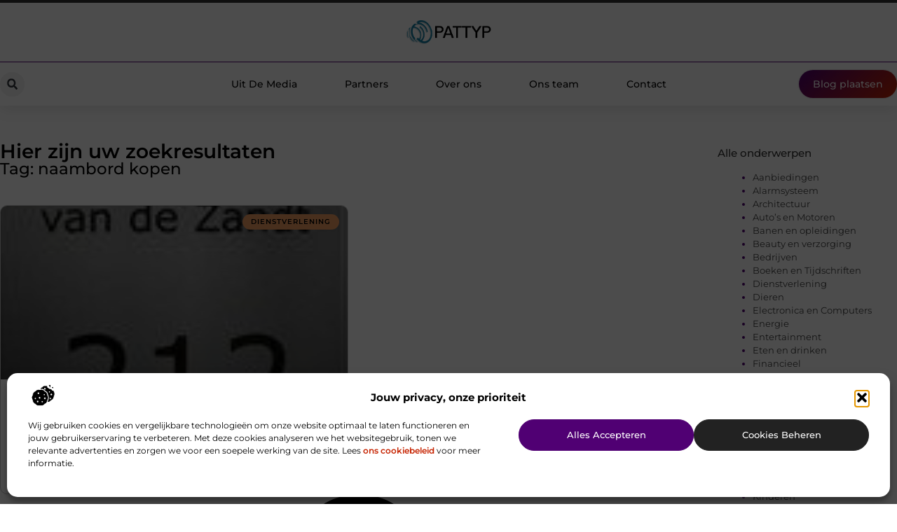

--- FILE ---
content_type: text/html; charset=UTF-8
request_url: https://www.pattyp.nl/tag/naambord-kopen/
body_size: 20188
content:
<!doctype html>
<html lang="nl-NL" prefix="og: https://ogp.me/ns#">
<head>
	<meta charset="UTF-8">
	<meta name="viewport" content="width=device-width, initial-scale=1">
	<link rel="profile" href="https://gmpg.org/xfn/11">
		<style>img:is([sizes="auto" i], [sizes^="auto," i]) { contain-intrinsic-size: 3000px 1500px }</style>
	
<!-- Search Engine Optimization door Rank Math - https://rankmath.com/ -->
<title>naambord kopen &bull; Pattyp</title>
<meta name="robots" content="follow, index, max-snippet:-1, max-video-preview:-1, max-image-preview:large"/>
<link rel="canonical" href="https://www.pattyp.nl/tag/naambord-kopen/" />
<meta property="og:locale" content="nl_NL" />
<meta property="og:type" content="article" />
<meta property="og:title" content="naambord kopen &bull; Pattyp" />
<meta property="og:url" content="https://www.pattyp.nl/tag/naambord-kopen/" />
<meta property="og:site_name" content="Pattyp" />
<meta name="twitter:card" content="summary_large_image" />
<meta name="twitter:title" content="naambord kopen &bull; Pattyp" />
<script type="application/ld+json" class="rank-math-schema">{"@context":"https://schema.org","@graph":[{"@type":"Organization","@id":"https://www.pattyp.nl/#organization","name":"pattyp","url":"https://www.pattyp.nl","logo":{"@type":"ImageObject","@id":"https://www.pattyp.nl/#logo","url":"https://www.pattyp.nl/wp-content/uploads/2021/10/cropped-1.pattyp.nl-Logo-355x159px.png","contentUrl":"https://www.pattyp.nl/wp-content/uploads/2021/10/cropped-1.pattyp.nl-Logo-355x159px.png","caption":"Pattyp","inLanguage":"nl-NL","width":"355","height":"112"}},{"@type":"WebSite","@id":"https://www.pattyp.nl/#website","url":"https://www.pattyp.nl","name":"Pattyp","alternateName":"pattyp.nl","publisher":{"@id":"https://www.pattyp.nl/#organization"},"inLanguage":"nl-NL"},{"@type":"BreadcrumbList","@id":"https://www.pattyp.nl/tag/naambord-kopen/#breadcrumb","itemListElement":[{"@type":"ListItem","position":"1","item":{"@id":"https://www.pattyp.nl/","name":"Home"}},{"@type":"ListItem","position":"2","item":{"@id":"https://www.pattyp.nl/tag/naambord-kopen/","name":"naambord kopen"}}]},{"@type":"CollectionPage","@id":"https://www.pattyp.nl/tag/naambord-kopen/#webpage","url":"https://www.pattyp.nl/tag/naambord-kopen/","name":"naambord kopen &bull; Pattyp","isPartOf":{"@id":"https://www.pattyp.nl/#website"},"inLanguage":"nl-NL","breadcrumb":{"@id":"https://www.pattyp.nl/tag/naambord-kopen/#breadcrumb"}}]}</script>
<!-- /Rank Math WordPress SEO plugin -->

<link rel="alternate" type="application/rss+xml" title="Pattyp &raquo; feed" href="https://www.pattyp.nl/feed/" />
<link rel="alternate" type="application/rss+xml" title="Pattyp &raquo; reacties feed" href="https://www.pattyp.nl/comments/feed/" />
<link rel="alternate" type="application/rss+xml" title="Pattyp &raquo; naambord kopen tag feed" href="https://www.pattyp.nl/tag/naambord-kopen/feed/" />
<script>
window._wpemojiSettings = {"baseUrl":"https:\/\/s.w.org\/images\/core\/emoji\/16.0.1\/72x72\/","ext":".png","svgUrl":"https:\/\/s.w.org\/images\/core\/emoji\/16.0.1\/svg\/","svgExt":".svg","source":{"concatemoji":"https:\/\/www.pattyp.nl\/wp-includes\/js\/wp-emoji-release.min.js?ver=6.8.3"}};
/*! This file is auto-generated */
!function(s,n){var o,i,e;function c(e){try{var t={supportTests:e,timestamp:(new Date).valueOf()};sessionStorage.setItem(o,JSON.stringify(t))}catch(e){}}function p(e,t,n){e.clearRect(0,0,e.canvas.width,e.canvas.height),e.fillText(t,0,0);var t=new Uint32Array(e.getImageData(0,0,e.canvas.width,e.canvas.height).data),a=(e.clearRect(0,0,e.canvas.width,e.canvas.height),e.fillText(n,0,0),new Uint32Array(e.getImageData(0,0,e.canvas.width,e.canvas.height).data));return t.every(function(e,t){return e===a[t]})}function u(e,t){e.clearRect(0,0,e.canvas.width,e.canvas.height),e.fillText(t,0,0);for(var n=e.getImageData(16,16,1,1),a=0;a<n.data.length;a++)if(0!==n.data[a])return!1;return!0}function f(e,t,n,a){switch(t){case"flag":return n(e,"\ud83c\udff3\ufe0f\u200d\u26a7\ufe0f","\ud83c\udff3\ufe0f\u200b\u26a7\ufe0f")?!1:!n(e,"\ud83c\udde8\ud83c\uddf6","\ud83c\udde8\u200b\ud83c\uddf6")&&!n(e,"\ud83c\udff4\udb40\udc67\udb40\udc62\udb40\udc65\udb40\udc6e\udb40\udc67\udb40\udc7f","\ud83c\udff4\u200b\udb40\udc67\u200b\udb40\udc62\u200b\udb40\udc65\u200b\udb40\udc6e\u200b\udb40\udc67\u200b\udb40\udc7f");case"emoji":return!a(e,"\ud83e\udedf")}return!1}function g(e,t,n,a){var r="undefined"!=typeof WorkerGlobalScope&&self instanceof WorkerGlobalScope?new OffscreenCanvas(300,150):s.createElement("canvas"),o=r.getContext("2d",{willReadFrequently:!0}),i=(o.textBaseline="top",o.font="600 32px Arial",{});return e.forEach(function(e){i[e]=t(o,e,n,a)}),i}function t(e){var t=s.createElement("script");t.src=e,t.defer=!0,s.head.appendChild(t)}"undefined"!=typeof Promise&&(o="wpEmojiSettingsSupports",i=["flag","emoji"],n.supports={everything:!0,everythingExceptFlag:!0},e=new Promise(function(e){s.addEventListener("DOMContentLoaded",e,{once:!0})}),new Promise(function(t){var n=function(){try{var e=JSON.parse(sessionStorage.getItem(o));if("object"==typeof e&&"number"==typeof e.timestamp&&(new Date).valueOf()<e.timestamp+604800&&"object"==typeof e.supportTests)return e.supportTests}catch(e){}return null}();if(!n){if("undefined"!=typeof Worker&&"undefined"!=typeof OffscreenCanvas&&"undefined"!=typeof URL&&URL.createObjectURL&&"undefined"!=typeof Blob)try{var e="postMessage("+g.toString()+"("+[JSON.stringify(i),f.toString(),p.toString(),u.toString()].join(",")+"));",a=new Blob([e],{type:"text/javascript"}),r=new Worker(URL.createObjectURL(a),{name:"wpTestEmojiSupports"});return void(r.onmessage=function(e){c(n=e.data),r.terminate(),t(n)})}catch(e){}c(n=g(i,f,p,u))}t(n)}).then(function(e){for(var t in e)n.supports[t]=e[t],n.supports.everything=n.supports.everything&&n.supports[t],"flag"!==t&&(n.supports.everythingExceptFlag=n.supports.everythingExceptFlag&&n.supports[t]);n.supports.everythingExceptFlag=n.supports.everythingExceptFlag&&!n.supports.flag,n.DOMReady=!1,n.readyCallback=function(){n.DOMReady=!0}}).then(function(){return e}).then(function(){var e;n.supports.everything||(n.readyCallback(),(e=n.source||{}).concatemoji?t(e.concatemoji):e.wpemoji&&e.twemoji&&(t(e.twemoji),t(e.wpemoji)))}))}((window,document),window._wpemojiSettings);
</script>
<link rel='stylesheet' id='colorboxstyle-css' href='https://www.pattyp.nl/wp-content/plugins/link-library/colorbox/colorbox.css?ver=6.8.3' media='all' />
<style id='wp-emoji-styles-inline-css'>

	img.wp-smiley, img.emoji {
		display: inline !important;
		border: none !important;
		box-shadow: none !important;
		height: 1em !important;
		width: 1em !important;
		margin: 0 0.07em !important;
		vertical-align: -0.1em !important;
		background: none !important;
		padding: 0 !important;
	}
</style>
<link rel='stylesheet' id='wp-block-library-css' href='https://www.pattyp.nl/wp-includes/css/dist/block-library/style.min.css?ver=6.8.3' media='all' />
<style id='global-styles-inline-css'>
:root{--wp--preset--aspect-ratio--square: 1;--wp--preset--aspect-ratio--4-3: 4/3;--wp--preset--aspect-ratio--3-4: 3/4;--wp--preset--aspect-ratio--3-2: 3/2;--wp--preset--aspect-ratio--2-3: 2/3;--wp--preset--aspect-ratio--16-9: 16/9;--wp--preset--aspect-ratio--9-16: 9/16;--wp--preset--color--black: #000000;--wp--preset--color--cyan-bluish-gray: #abb8c3;--wp--preset--color--white: #ffffff;--wp--preset--color--pale-pink: #f78da7;--wp--preset--color--vivid-red: #cf2e2e;--wp--preset--color--luminous-vivid-orange: #ff6900;--wp--preset--color--luminous-vivid-amber: #fcb900;--wp--preset--color--light-green-cyan: #7bdcb5;--wp--preset--color--vivid-green-cyan: #00d084;--wp--preset--color--pale-cyan-blue: #8ed1fc;--wp--preset--color--vivid-cyan-blue: #0693e3;--wp--preset--color--vivid-purple: #9b51e0;--wp--preset--gradient--vivid-cyan-blue-to-vivid-purple: linear-gradient(135deg,rgba(6,147,227,1) 0%,rgb(155,81,224) 100%);--wp--preset--gradient--light-green-cyan-to-vivid-green-cyan: linear-gradient(135deg,rgb(122,220,180) 0%,rgb(0,208,130) 100%);--wp--preset--gradient--luminous-vivid-amber-to-luminous-vivid-orange: linear-gradient(135deg,rgba(252,185,0,1) 0%,rgba(255,105,0,1) 100%);--wp--preset--gradient--luminous-vivid-orange-to-vivid-red: linear-gradient(135deg,rgba(255,105,0,1) 0%,rgb(207,46,46) 100%);--wp--preset--gradient--very-light-gray-to-cyan-bluish-gray: linear-gradient(135deg,rgb(238,238,238) 0%,rgb(169,184,195) 100%);--wp--preset--gradient--cool-to-warm-spectrum: linear-gradient(135deg,rgb(74,234,220) 0%,rgb(151,120,209) 20%,rgb(207,42,186) 40%,rgb(238,44,130) 60%,rgb(251,105,98) 80%,rgb(254,248,76) 100%);--wp--preset--gradient--blush-light-purple: linear-gradient(135deg,rgb(255,206,236) 0%,rgb(152,150,240) 100%);--wp--preset--gradient--blush-bordeaux: linear-gradient(135deg,rgb(254,205,165) 0%,rgb(254,45,45) 50%,rgb(107,0,62) 100%);--wp--preset--gradient--luminous-dusk: linear-gradient(135deg,rgb(255,203,112) 0%,rgb(199,81,192) 50%,rgb(65,88,208) 100%);--wp--preset--gradient--pale-ocean: linear-gradient(135deg,rgb(255,245,203) 0%,rgb(182,227,212) 50%,rgb(51,167,181) 100%);--wp--preset--gradient--electric-grass: linear-gradient(135deg,rgb(202,248,128) 0%,rgb(113,206,126) 100%);--wp--preset--gradient--midnight: linear-gradient(135deg,rgb(2,3,129) 0%,rgb(40,116,252) 100%);--wp--preset--font-size--small: 13px;--wp--preset--font-size--medium: 20px;--wp--preset--font-size--large: 36px;--wp--preset--font-size--x-large: 42px;--wp--preset--spacing--20: 0.44rem;--wp--preset--spacing--30: 0.67rem;--wp--preset--spacing--40: 1rem;--wp--preset--spacing--50: 1.5rem;--wp--preset--spacing--60: 2.25rem;--wp--preset--spacing--70: 3.38rem;--wp--preset--spacing--80: 5.06rem;--wp--preset--shadow--natural: 6px 6px 9px rgba(0, 0, 0, 0.2);--wp--preset--shadow--deep: 12px 12px 50px rgba(0, 0, 0, 0.4);--wp--preset--shadow--sharp: 6px 6px 0px rgba(0, 0, 0, 0.2);--wp--preset--shadow--outlined: 6px 6px 0px -3px rgba(255, 255, 255, 1), 6px 6px rgba(0, 0, 0, 1);--wp--preset--shadow--crisp: 6px 6px 0px rgba(0, 0, 0, 1);}:root { --wp--style--global--content-size: 800px;--wp--style--global--wide-size: 1200px; }:where(body) { margin: 0; }.wp-site-blocks > .alignleft { float: left; margin-right: 2em; }.wp-site-blocks > .alignright { float: right; margin-left: 2em; }.wp-site-blocks > .aligncenter { justify-content: center; margin-left: auto; margin-right: auto; }:where(.wp-site-blocks) > * { margin-block-start: 24px; margin-block-end: 0; }:where(.wp-site-blocks) > :first-child { margin-block-start: 0; }:where(.wp-site-blocks) > :last-child { margin-block-end: 0; }:root { --wp--style--block-gap: 24px; }:root :where(.is-layout-flow) > :first-child{margin-block-start: 0;}:root :where(.is-layout-flow) > :last-child{margin-block-end: 0;}:root :where(.is-layout-flow) > *{margin-block-start: 24px;margin-block-end: 0;}:root :where(.is-layout-constrained) > :first-child{margin-block-start: 0;}:root :where(.is-layout-constrained) > :last-child{margin-block-end: 0;}:root :where(.is-layout-constrained) > *{margin-block-start: 24px;margin-block-end: 0;}:root :where(.is-layout-flex){gap: 24px;}:root :where(.is-layout-grid){gap: 24px;}.is-layout-flow > .alignleft{float: left;margin-inline-start: 0;margin-inline-end: 2em;}.is-layout-flow > .alignright{float: right;margin-inline-start: 2em;margin-inline-end: 0;}.is-layout-flow > .aligncenter{margin-left: auto !important;margin-right: auto !important;}.is-layout-constrained > .alignleft{float: left;margin-inline-start: 0;margin-inline-end: 2em;}.is-layout-constrained > .alignright{float: right;margin-inline-start: 2em;margin-inline-end: 0;}.is-layout-constrained > .aligncenter{margin-left: auto !important;margin-right: auto !important;}.is-layout-constrained > :where(:not(.alignleft):not(.alignright):not(.alignfull)){max-width: var(--wp--style--global--content-size);margin-left: auto !important;margin-right: auto !important;}.is-layout-constrained > .alignwide{max-width: var(--wp--style--global--wide-size);}body .is-layout-flex{display: flex;}.is-layout-flex{flex-wrap: wrap;align-items: center;}.is-layout-flex > :is(*, div){margin: 0;}body .is-layout-grid{display: grid;}.is-layout-grid > :is(*, div){margin: 0;}body{padding-top: 0px;padding-right: 0px;padding-bottom: 0px;padding-left: 0px;}a:where(:not(.wp-element-button)){text-decoration: underline;}:root :where(.wp-element-button, .wp-block-button__link){background-color: #32373c;border-width: 0;color: #fff;font-family: inherit;font-size: inherit;line-height: inherit;padding: calc(0.667em + 2px) calc(1.333em + 2px);text-decoration: none;}.has-black-color{color: var(--wp--preset--color--black) !important;}.has-cyan-bluish-gray-color{color: var(--wp--preset--color--cyan-bluish-gray) !important;}.has-white-color{color: var(--wp--preset--color--white) !important;}.has-pale-pink-color{color: var(--wp--preset--color--pale-pink) !important;}.has-vivid-red-color{color: var(--wp--preset--color--vivid-red) !important;}.has-luminous-vivid-orange-color{color: var(--wp--preset--color--luminous-vivid-orange) !important;}.has-luminous-vivid-amber-color{color: var(--wp--preset--color--luminous-vivid-amber) !important;}.has-light-green-cyan-color{color: var(--wp--preset--color--light-green-cyan) !important;}.has-vivid-green-cyan-color{color: var(--wp--preset--color--vivid-green-cyan) !important;}.has-pale-cyan-blue-color{color: var(--wp--preset--color--pale-cyan-blue) !important;}.has-vivid-cyan-blue-color{color: var(--wp--preset--color--vivid-cyan-blue) !important;}.has-vivid-purple-color{color: var(--wp--preset--color--vivid-purple) !important;}.has-black-background-color{background-color: var(--wp--preset--color--black) !important;}.has-cyan-bluish-gray-background-color{background-color: var(--wp--preset--color--cyan-bluish-gray) !important;}.has-white-background-color{background-color: var(--wp--preset--color--white) !important;}.has-pale-pink-background-color{background-color: var(--wp--preset--color--pale-pink) !important;}.has-vivid-red-background-color{background-color: var(--wp--preset--color--vivid-red) !important;}.has-luminous-vivid-orange-background-color{background-color: var(--wp--preset--color--luminous-vivid-orange) !important;}.has-luminous-vivid-amber-background-color{background-color: var(--wp--preset--color--luminous-vivid-amber) !important;}.has-light-green-cyan-background-color{background-color: var(--wp--preset--color--light-green-cyan) !important;}.has-vivid-green-cyan-background-color{background-color: var(--wp--preset--color--vivid-green-cyan) !important;}.has-pale-cyan-blue-background-color{background-color: var(--wp--preset--color--pale-cyan-blue) !important;}.has-vivid-cyan-blue-background-color{background-color: var(--wp--preset--color--vivid-cyan-blue) !important;}.has-vivid-purple-background-color{background-color: var(--wp--preset--color--vivid-purple) !important;}.has-black-border-color{border-color: var(--wp--preset--color--black) !important;}.has-cyan-bluish-gray-border-color{border-color: var(--wp--preset--color--cyan-bluish-gray) !important;}.has-white-border-color{border-color: var(--wp--preset--color--white) !important;}.has-pale-pink-border-color{border-color: var(--wp--preset--color--pale-pink) !important;}.has-vivid-red-border-color{border-color: var(--wp--preset--color--vivid-red) !important;}.has-luminous-vivid-orange-border-color{border-color: var(--wp--preset--color--luminous-vivid-orange) !important;}.has-luminous-vivid-amber-border-color{border-color: var(--wp--preset--color--luminous-vivid-amber) !important;}.has-light-green-cyan-border-color{border-color: var(--wp--preset--color--light-green-cyan) !important;}.has-vivid-green-cyan-border-color{border-color: var(--wp--preset--color--vivid-green-cyan) !important;}.has-pale-cyan-blue-border-color{border-color: var(--wp--preset--color--pale-cyan-blue) !important;}.has-vivid-cyan-blue-border-color{border-color: var(--wp--preset--color--vivid-cyan-blue) !important;}.has-vivid-purple-border-color{border-color: var(--wp--preset--color--vivid-purple) !important;}.has-vivid-cyan-blue-to-vivid-purple-gradient-background{background: var(--wp--preset--gradient--vivid-cyan-blue-to-vivid-purple) !important;}.has-light-green-cyan-to-vivid-green-cyan-gradient-background{background: var(--wp--preset--gradient--light-green-cyan-to-vivid-green-cyan) !important;}.has-luminous-vivid-amber-to-luminous-vivid-orange-gradient-background{background: var(--wp--preset--gradient--luminous-vivid-amber-to-luminous-vivid-orange) !important;}.has-luminous-vivid-orange-to-vivid-red-gradient-background{background: var(--wp--preset--gradient--luminous-vivid-orange-to-vivid-red) !important;}.has-very-light-gray-to-cyan-bluish-gray-gradient-background{background: var(--wp--preset--gradient--very-light-gray-to-cyan-bluish-gray) !important;}.has-cool-to-warm-spectrum-gradient-background{background: var(--wp--preset--gradient--cool-to-warm-spectrum) !important;}.has-blush-light-purple-gradient-background{background: var(--wp--preset--gradient--blush-light-purple) !important;}.has-blush-bordeaux-gradient-background{background: var(--wp--preset--gradient--blush-bordeaux) !important;}.has-luminous-dusk-gradient-background{background: var(--wp--preset--gradient--luminous-dusk) !important;}.has-pale-ocean-gradient-background{background: var(--wp--preset--gradient--pale-ocean) !important;}.has-electric-grass-gradient-background{background: var(--wp--preset--gradient--electric-grass) !important;}.has-midnight-gradient-background{background: var(--wp--preset--gradient--midnight) !important;}.has-small-font-size{font-size: var(--wp--preset--font-size--small) !important;}.has-medium-font-size{font-size: var(--wp--preset--font-size--medium) !important;}.has-large-font-size{font-size: var(--wp--preset--font-size--large) !important;}.has-x-large-font-size{font-size: var(--wp--preset--font-size--x-large) !important;}
:root :where(.wp-block-pullquote){font-size: 1.5em;line-height: 1.6;}
</style>
<link rel='stylesheet' id='thumbs_rating_styles-css' href='https://www.pattyp.nl/wp-content/plugins/link-library/upvote-downvote/css/style.css?ver=1.0.0' media='all' />
<link rel='stylesheet' id='cmplz-general-css' href='https://www.pattyp.nl/wp-content/plugins/complianz-gdpr/assets/css/cookieblocker.min.css?ver=1765933728' media='all' />
<link rel='stylesheet' id='hello-elementor-css' href='https://www.pattyp.nl/wp-content/themes/hello-elementor/style.min.css?ver=3.4.1' media='all' />
<link rel='stylesheet' id='hello-elementor-theme-style-css' href='https://www.pattyp.nl/wp-content/themes/hello-elementor/theme.min.css?ver=3.4.1' media='all' />
<link rel='stylesheet' id='hello-elementor-header-footer-css' href='https://www.pattyp.nl/wp-content/themes/hello-elementor/header-footer.min.css?ver=3.4.1' media='all' />
<link rel='stylesheet' id='elementor-frontend-css' href='https://www.pattyp.nl/wp-content/plugins/elementor/assets/css/frontend.min.css?ver=3.28.4' media='all' />
<link rel='stylesheet' id='elementor-post-4092-css' href='https://www.pattyp.nl/wp-content/uploads/elementor/css/post-4092.css?ver=1768957659' media='all' />
<link rel='stylesheet' id='widget-image-css' href='https://www.pattyp.nl/wp-content/plugins/elementor/assets/css/widget-image.min.css?ver=3.28.4' media='all' />
<link rel='stylesheet' id='widget-search-form-css' href='https://www.pattyp.nl/wp-content/plugins/elementor-pro/assets/css/widget-search-form.min.css?ver=3.28.4' media='all' />
<link rel='stylesheet' id='widget-nav-menu-css' href='https://www.pattyp.nl/wp-content/plugins/elementor-pro/assets/css/widget-nav-menu.min.css?ver=3.28.4' media='all' />
<link rel='stylesheet' id='e-animation-shrink-css' href='https://www.pattyp.nl/wp-content/plugins/elementor/assets/lib/animations/styles/e-animation-shrink.min.css?ver=3.28.4' media='all' />
<link rel='stylesheet' id='e-animation-fadeIn-css' href='https://www.pattyp.nl/wp-content/plugins/elementor/assets/lib/animations/styles/fadeIn.min.css?ver=3.28.4' media='all' />
<link rel='stylesheet' id='e-motion-fx-css' href='https://www.pattyp.nl/wp-content/plugins/elementor-pro/assets/css/modules/motion-fx.min.css?ver=3.28.4' media='all' />
<link rel='stylesheet' id='e-sticky-css' href='https://www.pattyp.nl/wp-content/plugins/elementor-pro/assets/css/modules/sticky.min.css?ver=3.28.4' media='all' />
<link rel='stylesheet' id='widget-heading-css' href='https://www.pattyp.nl/wp-content/plugins/elementor/assets/css/widget-heading.min.css?ver=3.28.4' media='all' />
<link rel='stylesheet' id='swiper-css' href='https://www.pattyp.nl/wp-content/plugins/elementor/assets/lib/swiper/v8/css/swiper.min.css?ver=8.4.5' media='all' />
<link rel='stylesheet' id='e-swiper-css' href='https://www.pattyp.nl/wp-content/plugins/elementor/assets/css/conditionals/e-swiper.min.css?ver=3.28.4' media='all' />
<link rel='stylesheet' id='e-animation-grow-css' href='https://www.pattyp.nl/wp-content/plugins/elementor/assets/lib/animations/styles/e-animation-grow.min.css?ver=3.28.4' media='all' />
<link rel='stylesheet' id='widget-divider-css' href='https://www.pattyp.nl/wp-content/plugins/elementor/assets/css/widget-divider.min.css?ver=3.28.4' media='all' />
<link rel='stylesheet' id='widget-posts-css' href='https://www.pattyp.nl/wp-content/plugins/elementor-pro/assets/css/widget-posts.min.css?ver=3.28.4' media='all' />
<link rel='stylesheet' id='widget-sitemap-css' href='https://www.pattyp.nl/wp-content/plugins/elementor-pro/assets/css/widget-sitemap.min.css?ver=3.28.4' media='all' />
<link rel='stylesheet' id='elementor-post-4267-css' href='https://www.pattyp.nl/wp-content/uploads/elementor/css/post-4267.css?ver=1768957659' media='all' />
<link rel='stylesheet' id='elementor-post-4263-css' href='https://www.pattyp.nl/wp-content/uploads/elementor/css/post-4263.css?ver=1768957660' media='all' />
<link rel='stylesheet' id='elementor-post-4255-css' href='https://www.pattyp.nl/wp-content/uploads/elementor/css/post-4255.css?ver=1768958305' media='all' />
<link rel='stylesheet' id='elementor-gf-local-montserrat-css' href='https://www.pattyp.nl/wp-content/uploads/elementor/google-fonts/css/montserrat.css?ver=1746513483' media='all' />
<script src="https://www.pattyp.nl/wp-includes/js/jquery/jquery.min.js?ver=3.7.1" id="jquery-core-js"></script>
<script src="https://www.pattyp.nl/wp-includes/js/jquery/jquery-migrate.min.js?ver=3.4.1" id="jquery-migrate-js"></script>
<script src="https://www.pattyp.nl/wp-content/plugins/link-library/colorbox/jquery.colorbox-min.js?ver=1.3.9" id="colorbox-js"></script>
<script id="thumbs_rating_scripts-js-extra">
var thumbs_rating_ajax = {"ajax_url":"https:\/\/www.pattyp.nl\/wp-admin\/admin-ajax.php","nonce":"9129dbb8f2"};
</script>
<script src="https://www.pattyp.nl/wp-content/plugins/link-library/upvote-downvote/js/general.js?ver=4.0.1" id="thumbs_rating_scripts-js"></script>
<link rel="https://api.w.org/" href="https://www.pattyp.nl/wp-json/" /><link rel="alternate" title="JSON" type="application/json" href="https://www.pattyp.nl/wp-json/wp/v2/tags/426" /><link rel="EditURI" type="application/rsd+xml" title="RSD" href="https://www.pattyp.nl/xmlrpc.php?rsd" />
<meta name="generator" content="WordPress 6.8.3" />
<script type="text/javascript">//<![CDATA[
  function external_links_in_new_windows_loop() {
    if (!document.links) {
      document.links = document.getElementsByTagName('a');
    }
    var change_link = false;
    var force = '';
    var ignore = '';

    for (var t=0; t<document.links.length; t++) {
      var all_links = document.links[t];
      change_link = false;
      
      if(document.links[t].hasAttribute('onClick') == false) {
        // forced if the address starts with http (or also https), but does not link to the current domain
        if(all_links.href.search(/^http/) != -1 && all_links.href.search('www.pattyp.nl') == -1 && all_links.href.search(/^#/) == -1) {
          // console.log('Changed ' + all_links.href);
          change_link = true;
        }
          
        if(force != '' && all_links.href.search(force) != -1) {
          // forced
          // console.log('force ' + all_links.href);
          change_link = true;
        }
        
        if(ignore != '' && all_links.href.search(ignore) != -1) {
          // console.log('ignore ' + all_links.href);
          // ignored
          change_link = false;
        }

        if(change_link == true) {
          // console.log('Changed ' + all_links.href);
          document.links[t].setAttribute('onClick', 'javascript:window.open(\'' + all_links.href.replace(/'/g, '') + '\', \'_blank\', \'noopener\'); return false;');
          document.links[t].removeAttribute('target');
        }
      }
    }
  }
  
  // Load
  function external_links_in_new_windows_load(func)
  {  
    var oldonload = window.onload;
    if (typeof window.onload != 'function'){
      window.onload = func;
    } else {
      window.onload = function(){
        oldonload();
        func();
      }
    }
  }

  external_links_in_new_windows_load(external_links_in_new_windows_loop);
  //]]></script>

			<style>.cmplz-hidden {
					display: none !important;
				}</style><meta name="generator" content="Elementor 3.28.4; features: e_font_icon_svg, additional_custom_breakpoints, e_local_google_fonts, e_element_cache; settings: css_print_method-external, google_font-enabled, font_display-swap">
			<style>
				.e-con.e-parent:nth-of-type(n+4):not(.e-lazyloaded):not(.e-no-lazyload),
				.e-con.e-parent:nth-of-type(n+4):not(.e-lazyloaded):not(.e-no-lazyload) * {
					background-image: none !important;
				}
				@media screen and (max-height: 1024px) {
					.e-con.e-parent:nth-of-type(n+3):not(.e-lazyloaded):not(.e-no-lazyload),
					.e-con.e-parent:nth-of-type(n+3):not(.e-lazyloaded):not(.e-no-lazyload) * {
						background-image: none !important;
					}
				}
				@media screen and (max-height: 640px) {
					.e-con.e-parent:nth-of-type(n+2):not(.e-lazyloaded):not(.e-no-lazyload),
					.e-con.e-parent:nth-of-type(n+2):not(.e-lazyloaded):not(.e-no-lazyload) * {
						background-image: none !important;
					}
				}
			</style>
			<link rel="icon" href="https://www.pattyp.nl/wp-content/uploads/2021/10/0.pattyp.nl-icon-150x150-px.png" sizes="32x32" />
<link rel="icon" href="https://www.pattyp.nl/wp-content/uploads/2021/10/0.pattyp.nl-icon-150x150-px.png" sizes="192x192" />
<link rel="apple-touch-icon" href="https://www.pattyp.nl/wp-content/uploads/2021/10/0.pattyp.nl-icon-150x150-px.png" />
<meta name="msapplication-TileImage" content="https://www.pattyp.nl/wp-content/uploads/2021/10/0.pattyp.nl-icon-150x150-px.png" />
</head>
<body data-rsssl=1 data-cmplz=1 class="archive tag tag-naambord-kopen tag-426 wp-custom-logo wp-embed-responsive wp-theme-hello-elementor hello-elementor-default elementor-page-4255 elementor-default elementor-template-full-width elementor-kit-4092">


<a class="skip-link screen-reader-text" href="#content">Ga naar de inhoud</a>

		<header data-elementor-type="header" data-elementor-id="4267" class="elementor elementor-4267 elementor-location-header" data-elementor-post-type="elementor_library">
			<header class="elementor-element elementor-element-250de49a e-con-full top e-flex e-con e-parent" data-id="250de49a" data-element_type="container" data-settings="{&quot;sticky&quot;:&quot;top&quot;,&quot;background_background&quot;:&quot;classic&quot;,&quot;sticky_on&quot;:[&quot;desktop&quot;,&quot;tablet&quot;,&quot;mobile&quot;],&quot;sticky_offset&quot;:0,&quot;sticky_effects_offset&quot;:0,&quot;sticky_anchor_link_offset&quot;:0}">
		<div class="elementor-element elementor-element-2fa5245e e-flex e-con-boxed e-con e-child" data-id="2fa5245e" data-element_type="container" data-settings="{&quot;background_background&quot;:&quot;classic&quot;}">
					<div class="e-con-inner">
				<div class="elementor-element elementor-element-3def9c60 elementor-widget__width-initial elementor-widget elementor-widget-theme-site-logo elementor-widget-image" data-id="3def9c60" data-element_type="widget" data-widget_type="theme-site-logo.default">
				<div class="elementor-widget-container">
											<a href="https://www.pattyp.nl">
			<img width="355" height="112" src="https://www.pattyp.nl/wp-content/uploads/2021/10/cropped-1.pattyp.nl-Logo-355x159px.png" class="attachment-full size-full wp-image-691" alt="" srcset="https://www.pattyp.nl/wp-content/uploads/2021/10/cropped-1.pattyp.nl-Logo-355x159px.png 355w, https://www.pattyp.nl/wp-content/uploads/2021/10/cropped-1.pattyp.nl-Logo-355x159px-300x95.png 300w" sizes="(max-width: 355px) 100vw, 355px" />				</a>
											</div>
				</div>
					</div>
				</div>
		<div class="elementor-element elementor-element-1ba0adc8 e-flex e-con-boxed e-con e-child" data-id="1ba0adc8" data-element_type="container" data-settings="{&quot;background_background&quot;:&quot;classic&quot;,&quot;animation&quot;:&quot;none&quot;,&quot;animation_delay&quot;:200}">
					<div class="e-con-inner">
				<div class="elementor-element elementor-element-3a4c67ef elementor-view-stacked elementor-shape-rounded elementor-hidden-desktop elementor-hidden-tablet elementor-widget elementor-widget-icon" data-id="3a4c67ef" data-element_type="widget" data-widget_type="icon.default">
				<div class="elementor-widget-container">
							<div class="elementor-icon-wrapper">
			<a class="elementor-icon" href="/blog-plaatsen/">
			<svg aria-hidden="true" class="e-font-icon-svg e-fas-edit" viewBox="0 0 576 512" xmlns="http://www.w3.org/2000/svg"><path d="M402.6 83.2l90.2 90.2c3.8 3.8 3.8 10 0 13.8L274.4 405.6l-92.8 10.3c-12.4 1.4-22.9-9.1-21.5-21.5l10.3-92.8L388.8 83.2c3.8-3.8 10-3.8 13.8 0zm162-22.9l-48.8-48.8c-15.2-15.2-39.9-15.2-55.2 0l-35.4 35.4c-3.8 3.8-3.8 10 0 13.8l90.2 90.2c3.8 3.8 10 3.8 13.8 0l35.4-35.4c15.2-15.3 15.2-40 0-55.2zM384 346.2V448H64V128h229.8c3.2 0 6.2-1.3 8.5-3.5l40-40c7.6-7.6 2.2-20.5-8.5-20.5H48C21.5 64 0 85.5 0 112v352c0 26.5 21.5 48 48 48h352c26.5 0 48-21.5 48-48V306.2c0-10.7-12.9-16-20.5-8.5l-40 40c-2.2 2.3-3.5 5.3-3.5 8.5z"></path></svg>			</a>
		</div>
						</div>
				</div>
				<div class="elementor-element elementor-element-3a16e81c elementor-search-form--skin-full_screen elementor-widget__width-initial elementor-widget-tablet__width-auto elementor-widget elementor-widget-search-form" data-id="3a16e81c" data-element_type="widget" data-settings="{&quot;skin&quot;:&quot;full_screen&quot;}" data-widget_type="search-form.default">
				<div class="elementor-widget-container">
							<search role="search">
			<form class="elementor-search-form" action="https://www.pattyp.nl" method="get">
												<div class="elementor-search-form__toggle" role="button" tabindex="0" aria-label="Zoeken">
					<div class="e-font-icon-svg-container"><svg aria-hidden="true" class="e-font-icon-svg e-fas-search" viewBox="0 0 512 512" xmlns="http://www.w3.org/2000/svg"><path d="M505 442.7L405.3 343c-4.5-4.5-10.6-7-17-7H372c27.6-35.3 44-79.7 44-128C416 93.1 322.9 0 208 0S0 93.1 0 208s93.1 208 208 208c48.3 0 92.7-16.4 128-44v16.3c0 6.4 2.5 12.5 7 17l99.7 99.7c9.4 9.4 24.6 9.4 33.9 0l28.3-28.3c9.4-9.4 9.4-24.6.1-34zM208 336c-70.7 0-128-57.2-128-128 0-70.7 57.2-128 128-128 70.7 0 128 57.2 128 128 0 70.7-57.2 128-128 128z"></path></svg></div>				</div>
								<div class="elementor-search-form__container">
					<label class="elementor-screen-only" for="elementor-search-form-3a16e81c">Zoeken</label>

					
					<input id="elementor-search-form-3a16e81c" placeholder="" class="elementor-search-form__input" type="search" name="s" value="">
					
					
										<div class="dialog-lightbox-close-button dialog-close-button" role="button" tabindex="0" aria-label="Sluit dit zoekvak.">
						<svg aria-hidden="true" class="e-font-icon-svg e-eicon-close" viewBox="0 0 1000 1000" xmlns="http://www.w3.org/2000/svg"><path d="M742 167L500 408 258 167C246 154 233 150 217 150 196 150 179 158 167 167 154 179 150 196 150 212 150 229 154 242 171 254L408 500 167 742C138 771 138 800 167 829 196 858 225 858 254 829L496 587 738 829C750 842 767 846 783 846 800 846 817 842 829 829 842 817 846 804 846 783 846 767 842 750 829 737L588 500 833 258C863 229 863 200 833 171 804 137 775 137 742 167Z"></path></svg>					</div>
									</div>
			</form>
		</search>
						</div>
				</div>
				<div class="elementor-element elementor-element-3e76ee1b elementor-nav-menu--stretch elementor-nav-menu__text-align-center elementor-widget-tablet__width-auto elementor-widget-mobile__width-initial elementor-widget__width-auto elementor-nav-menu--dropdown-mobile elementor-nav-menu--toggle elementor-nav-menu--burger elementor-widget elementor-widget-nav-menu" data-id="3e76ee1b" data-element_type="widget" data-settings="{&quot;full_width&quot;:&quot;stretch&quot;,&quot;layout&quot;:&quot;horizontal&quot;,&quot;submenu_icon&quot;:{&quot;value&quot;:&quot;&lt;svg class=\&quot;e-font-icon-svg e-fas-caret-down\&quot; viewBox=\&quot;0 0 320 512\&quot; xmlns=\&quot;http:\/\/www.w3.org\/2000\/svg\&quot;&gt;&lt;path d=\&quot;M31.3 192h257.3c17.8 0 26.7 21.5 14.1 34.1L174.1 354.8c-7.8 7.8-20.5 7.8-28.3 0L17.2 226.1C4.6 213.5 13.5 192 31.3 192z\&quot;&gt;&lt;\/path&gt;&lt;\/svg&gt;&quot;,&quot;library&quot;:&quot;fa-solid&quot;},&quot;toggle&quot;:&quot;burger&quot;}" data-widget_type="nav-menu.default">
				<div class="elementor-widget-container">
								<nav aria-label="Menu" class="elementor-nav-menu--main elementor-nav-menu__container elementor-nav-menu--layout-horizontal e--pointer-background e--animation-fade">
				<ul id="menu-1-3e76ee1b" class="elementor-nav-menu"><li class="menu-item menu-item-type-custom menu-item-object-custom menu-item-3569"><a href="/category/media/" class="elementor-item">Uit De Media</a></li>
<li class="menu-item menu-item-type-post_type menu-item-object-page menu-item-129"><a href="https://www.pattyp.nl/partners/" class="elementor-item">Partners</a></li>
<li class="menu-item menu-item-type-post_type menu-item-object-page menu-item-4284"><a href="https://www.pattyp.nl/over-ons/" class="elementor-item">Over ons</a></li>
<li class="menu-item menu-item-type-post_type menu-item-object-page menu-item-4283"><a href="https://www.pattyp.nl/ons-team/" class="elementor-item">Ons team</a></li>
<li class="menu-item menu-item-type-post_type menu-item-object-page menu-item-131"><a href="https://www.pattyp.nl/contact/" class="elementor-item">Contact</a></li>
</ul>			</nav>
					<div class="elementor-menu-toggle" role="button" tabindex="0" aria-label="Menu toggle" aria-expanded="false">
			<span class="elementor-menu-toggle__icon--open"><svg xmlns="http://www.w3.org/2000/svg" xml:space="preserve" viewBox="0 0 388.4 388.4"><path d="M22.3 329.7H272c10.6 0 19.1-8.6 19.1-19.1 0-10.6-8.6-19.2-19.1-19.2H22.3c-10.6 0-19.1 8.6-19.1 19.2 0 10.5 8.5 19.1 19.1 19.1M22.3 213.8H368c10.6 0 19.1-8.6 19.1-19.1 0-10.6-8.6-19.1-19.1-19.1H22.3c-10.6 0-19.1 8.6-19.1 19.1s8.5 19.1 19.1 19.1M22.3 97.9H272c10.6 0 19.1-8.6 19.1-19.1s-8.6-19.1-19.1-19.1H22.3c-10.6 0-19.1 8.6-19.1 19.1s8.5 19.1 19.1 19.1"></path></svg></span><svg aria-hidden="true" role="presentation" class="elementor-menu-toggle__icon--close e-font-icon-svg e-eicon-close" viewBox="0 0 1000 1000" xmlns="http://www.w3.org/2000/svg"><path d="M742 167L500 408 258 167C246 154 233 150 217 150 196 150 179 158 167 167 154 179 150 196 150 212 150 229 154 242 171 254L408 500 167 742C138 771 138 800 167 829 196 858 225 858 254 829L496 587 738 829C750 842 767 846 783 846 800 846 817 842 829 829 842 817 846 804 846 783 846 767 842 750 829 737L588 500 833 258C863 229 863 200 833 171 804 137 775 137 742 167Z"></path></svg>		</div>
					<nav class="elementor-nav-menu--dropdown elementor-nav-menu__container" aria-hidden="true">
				<ul id="menu-2-3e76ee1b" class="elementor-nav-menu"><li class="menu-item menu-item-type-custom menu-item-object-custom menu-item-3569"><a href="/category/media/" class="elementor-item" tabindex="-1">Uit De Media</a></li>
<li class="menu-item menu-item-type-post_type menu-item-object-page menu-item-129"><a href="https://www.pattyp.nl/partners/" class="elementor-item" tabindex="-1">Partners</a></li>
<li class="menu-item menu-item-type-post_type menu-item-object-page menu-item-4284"><a href="https://www.pattyp.nl/over-ons/" class="elementor-item" tabindex="-1">Over ons</a></li>
<li class="menu-item menu-item-type-post_type menu-item-object-page menu-item-4283"><a href="https://www.pattyp.nl/ons-team/" class="elementor-item" tabindex="-1">Ons team</a></li>
<li class="menu-item menu-item-type-post_type menu-item-object-page menu-item-131"><a href="https://www.pattyp.nl/contact/" class="elementor-item" tabindex="-1">Contact</a></li>
</ul>			</nav>
						</div>
				</div>
				<div class="elementor-element elementor-element-1b12d706 elementor-align-right elementor-widget__width-initial elementor-hidden-mobile elementor-widget-tablet__width-auto elementor-widget elementor-widget-button" data-id="1b12d706" data-element_type="widget" data-widget_type="button.default">
				<div class="elementor-widget-container">
									<div class="elementor-button-wrapper">
					<a class="elementor-button elementor-button-link elementor-size-sm elementor-animation-shrink" href="/blog-plaatsen/">
						<span class="elementor-button-content-wrapper">
									<span class="elementor-button-text">Blog plaatsen</span>
					</span>
					</a>
				</div>
								</div>
				</div>
					</div>
				</div>
				<div class="elementor-element elementor-element-3c550d67 elementor-view-framed elementor-widget__width-auto elementor-fixed elementor-shape-circle elementor-invisible elementor-widget elementor-widget-icon" data-id="3c550d67" data-element_type="widget" data-settings="{&quot;_position&quot;:&quot;fixed&quot;,&quot;motion_fx_motion_fx_scrolling&quot;:&quot;yes&quot;,&quot;motion_fx_opacity_effect&quot;:&quot;yes&quot;,&quot;motion_fx_opacity_range&quot;:{&quot;unit&quot;:&quot;%&quot;,&quot;size&quot;:&quot;&quot;,&quot;sizes&quot;:{&quot;start&quot;:0,&quot;end&quot;:45}},&quot;_animation&quot;:&quot;fadeIn&quot;,&quot;_animation_delay&quot;:200,&quot;motion_fx_opacity_direction&quot;:&quot;out-in&quot;,&quot;motion_fx_opacity_level&quot;:{&quot;unit&quot;:&quot;px&quot;,&quot;size&quot;:10,&quot;sizes&quot;:[]},&quot;motion_fx_devices&quot;:[&quot;desktop&quot;,&quot;tablet&quot;,&quot;mobile&quot;]}" data-widget_type="icon.default">
				<div class="elementor-widget-container">
							<div class="elementor-icon-wrapper">
			<a class="elementor-icon" href="#top">
			<svg aria-hidden="true" class="e-font-icon-svg e-fas-arrow-up" viewBox="0 0 448 512" xmlns="http://www.w3.org/2000/svg"><path d="M34.9 289.5l-22.2-22.2c-9.4-9.4-9.4-24.6 0-33.9L207 39c9.4-9.4 24.6-9.4 33.9 0l194.3 194.3c9.4 9.4 9.4 24.6 0 33.9L413 289.4c-9.5 9.5-25 9.3-34.3-.4L264 168.6V456c0 13.3-10.7 24-24 24h-32c-13.3 0-24-10.7-24-24V168.6L69.2 289.1c-9.3 9.8-24.8 10-34.3.4z"></path></svg>			</a>
		</div>
						</div>
				</div>
				</header>
				</header>
				<div data-elementor-type="archive" data-elementor-id="4255" class="elementor elementor-4255 elementor-location-archive" data-elementor-post-type="elementor_library">
			<section class="elementor-element elementor-element-32298e69 e-flex e-con-boxed e-con e-parent" data-id="32298e69" data-element_type="container">
					<div class="e-con-inner">
		<article class="elementor-element elementor-element-560d2233 e-con-full e-flex e-con e-child" data-id="560d2233" data-element_type="container">
				<div class="elementor-element elementor-element-58bcd241 elementor-widget elementor-widget-heading" data-id="58bcd241" data-element_type="widget" data-widget_type="heading.default">
				<div class="elementor-widget-container">
					<h1 class="elementor-heading-title elementor-size-default">Hier zijn uw zoekresultaten</h1>				</div>
				</div>
				<div class="elementor-element elementor-element-7587dc3a elementor-widget elementor-widget-heading" data-id="7587dc3a" data-element_type="widget" data-widget_type="heading.default">
				<div class="elementor-widget-container">
					<h2 class="elementor-heading-title elementor-size-default">Tag: naambord kopen</h2>				</div>
				</div>
				<div class="elementor-element elementor-element-1158b572 elementor-grid-2 elementor-posts--align-left elementor-grid-tablet-2 elementor-grid-mobile-1 elementor-posts--thumbnail-top elementor-posts__hover-gradient elementor-widget elementor-widget-archive-posts" data-id="1158b572" data-element_type="widget" data-settings="{&quot;archive_cards_columns&quot;:&quot;2&quot;,&quot;archive_cards_row_gap_tablet&quot;:{&quot;unit&quot;:&quot;px&quot;,&quot;size&quot;:35,&quot;sizes&quot;:[]},&quot;archive_cards_row_gap_mobile&quot;:{&quot;unit&quot;:&quot;px&quot;,&quot;size&quot;:30,&quot;sizes&quot;:[]},&quot;pagination_type&quot;:&quot;load_more_infinite_scroll&quot;,&quot;archive_cards_columns_tablet&quot;:&quot;2&quot;,&quot;archive_cards_columns_mobile&quot;:&quot;1&quot;,&quot;archive_cards_row_gap&quot;:{&quot;unit&quot;:&quot;px&quot;,&quot;size&quot;:35,&quot;sizes&quot;:[]},&quot;load_more_spinner&quot;:{&quot;value&quot;:&quot;fas fa-spinner&quot;,&quot;library&quot;:&quot;fa-solid&quot;}}" data-widget_type="archive-posts.archive_cards">
				<div class="elementor-widget-container">
							<div class="elementor-posts-container elementor-posts elementor-posts--skin-cards elementor-grid">
				<article class="elementor-post elementor-grid-item post-774 post type-post status-publish format-standard has-post-thumbnail hentry category-dienstverlening tag-naambord-kopen tag-naamplaat-rvs">
			<div class="elementor-post__card">
				<a class="elementor-post__thumbnail__link" href="https://www.pattyp.nl/jouw-gepersonaliseerde-naambord-bestel-je-bij-naambordkopen-nl/" tabindex="-1" ><div class="elementor-post__thumbnail"><img width="125" height="123" src="https://www.pattyp.nl/wp-content/uploads/2022/03/Naambordkopen_gebogen_rvs_naamplaat.jpg" class="attachment-medium_large size-medium_large wp-image-773" alt="" decoding="async" /></div></a>
				<div class="elementor-post__badge">Dienstverlening</div>
				<div class="elementor-post__text">
				<h3 class="elementor-post__title">
			<a href="https://www.pattyp.nl/jouw-gepersonaliseerde-naambord-bestel-je-bij-naambordkopen-nl/" >
				Jouw gepersonaliseerde naambord bestel je bij Naambordkopen.nl			</a>
		</h3>
				<div class="elementor-post__excerpt">
			<p>Je kent ze vast wel, naambordjes naast de voordeur. Vele mensen hebben een mooi gepersonaliseerd naambord op de muur van hun eigen woning hangen. Ideaal,</p>
		</div>
				</div>
					</div>
		</article>
				</div>
					<span class="e-load-more-spinner">
				<svg aria-hidden="true" class="e-font-icon-svg e-fas-spinner" viewBox="0 0 512 512" xmlns="http://www.w3.org/2000/svg"><path d="M304 48c0 26.51-21.49 48-48 48s-48-21.49-48-48 21.49-48 48-48 48 21.49 48 48zm-48 368c-26.51 0-48 21.49-48 48s21.49 48 48 48 48-21.49 48-48-21.49-48-48-48zm208-208c-26.51 0-48 21.49-48 48s21.49 48 48 48 48-21.49 48-48-21.49-48-48-48zM96 256c0-26.51-21.49-48-48-48S0 229.49 0 256s21.49 48 48 48 48-21.49 48-48zm12.922 99.078c-26.51 0-48 21.49-48 48s21.49 48 48 48 48-21.49 48-48c0-26.509-21.491-48-48-48zm294.156 0c-26.51 0-48 21.49-48 48s21.49 48 48 48 48-21.49 48-48c0-26.509-21.49-48-48-48zM108.922 60.922c-26.51 0-48 21.49-48 48s21.49 48 48 48 48-21.49 48-48-21.491-48-48-48z"></path></svg>			</span>
		
						</div>
				</div>
				</article>
		<aside class="elementor-element elementor-element-59017642 e-con-full e-flex e-con e-child" data-id="59017642" data-element_type="container">
				<div class="elementor-element elementor-element-7970e4be onderwerpen elementor-widget elementor-widget-sitemap" data-id="7970e4be" data-element_type="widget" data-widget_type="sitemap.default">
				<div class="elementor-widget-container">
					<div class="elementor-sitemap-wrap"><div class="elementor-sitemap-section"><h2 class="elementor-sitemap-title elementor-sitemap-category-title">Alle onderwerpen</h2><ul class="elementor-sitemap-list elementor-sitemap-category-list">	<li class="elementor-sitemap-item elementor-sitemap-item-category cat-item cat-item-2"><a href="https://www.pattyp.nl/category/aanbiedingen/">Aanbiedingen</a>
</li>
	<li class="elementor-sitemap-item elementor-sitemap-item-category cat-item cat-item-70"><a href="https://www.pattyp.nl/category/alarmsysteem/">Alarmsysteem</a>
</li>
	<li class="elementor-sitemap-item elementor-sitemap-item-category cat-item cat-item-196"><a href="https://www.pattyp.nl/category/architectuur/">Architectuur</a>
</li>
	<li class="elementor-sitemap-item elementor-sitemap-item-category cat-item cat-item-8"><a href="https://www.pattyp.nl/category/autos-en-motoren/">Auto’s en Motoren</a>
</li>
	<li class="elementor-sitemap-item elementor-sitemap-item-category cat-item cat-item-13"><a href="https://www.pattyp.nl/category/banen-en-opleidingen/">Banen en opleidingen</a>
</li>
	<li class="elementor-sitemap-item elementor-sitemap-item-category cat-item cat-item-10"><a href="https://www.pattyp.nl/category/beauty-en-verzorging/">Beauty en verzorging</a>
</li>
	<li class="elementor-sitemap-item elementor-sitemap-item-category cat-item cat-item-103"><a href="https://www.pattyp.nl/category/bedrijven/">Bedrijven</a>
</li>
	<li class="elementor-sitemap-item elementor-sitemap-item-category cat-item cat-item-545"><a href="https://www.pattyp.nl/category/boeken-en-tijdschriften/">Boeken en Tijdschriften</a>
</li>
	<li class="elementor-sitemap-item elementor-sitemap-item-category cat-item cat-item-20"><a href="https://www.pattyp.nl/category/dienstverlening/">Dienstverlening</a>
</li>
	<li class="elementor-sitemap-item elementor-sitemap-item-category cat-item cat-item-326"><a href="https://www.pattyp.nl/category/dieren/">Dieren</a>
</li>
	<li class="elementor-sitemap-item elementor-sitemap-item-category cat-item cat-item-38"><a href="https://www.pattyp.nl/category/electronica-en-computers/">Electronica en Computers</a>
</li>
	<li class="elementor-sitemap-item elementor-sitemap-item-category cat-item cat-item-373"><a href="https://www.pattyp.nl/category/energie/">Energie</a>
</li>
	<li class="elementor-sitemap-item elementor-sitemap-item-category cat-item cat-item-251"><a href="https://www.pattyp.nl/category/entertainment/">Entertainment</a>
</li>
	<li class="elementor-sitemap-item elementor-sitemap-item-category cat-item cat-item-37"><a href="https://www.pattyp.nl/category/eten-en-drinken/">Eten en drinken</a>
</li>
	<li class="elementor-sitemap-item elementor-sitemap-item-category cat-item cat-item-78"><a href="https://www.pattyp.nl/category/financieel/">Financieel</a>
</li>
	<li class="elementor-sitemap-item elementor-sitemap-item-category cat-item cat-item-490"><a href="https://www.pattyp.nl/category/fotografie/">Fotografie</a>
</li>
	<li class="elementor-sitemap-item elementor-sitemap-item-category cat-item cat-item-365"><a href="https://www.pattyp.nl/category/geschenken/">Geschenken</a>
</li>
	<li class="elementor-sitemap-item elementor-sitemap-item-category cat-item cat-item-4"><a href="https://www.pattyp.nl/category/gezondheid/">Gezondheid</a>
</li>
	<li class="elementor-sitemap-item elementor-sitemap-item-category cat-item cat-item-241"><a href="https://www.pattyp.nl/category/groothandel/">Groothandel</a>
</li>
	<li class="elementor-sitemap-item elementor-sitemap-item-category cat-item cat-item-96"><a href="https://www.pattyp.nl/category/hobby-en-vrije-tijd/">Hobby en vrije tijd</a>
</li>
	<li class="elementor-sitemap-item elementor-sitemap-item-category cat-item cat-item-229"><a href="https://www.pattyp.nl/category/horeca/">Horeca</a>
</li>
	<li class="elementor-sitemap-item elementor-sitemap-item-category cat-item cat-item-179"><a href="https://www.pattyp.nl/category/huishoudelijk/">Huishoudelijk</a>
</li>
	<li class="elementor-sitemap-item elementor-sitemap-item-category cat-item cat-item-499"><a href="https://www.pattyp.nl/category/industrie/">Industrie</a>
</li>
	<li class="elementor-sitemap-item elementor-sitemap-item-category cat-item cat-item-61"><a href="https://www.pattyp.nl/category/internet/">Internet</a>
</li>
	<li class="elementor-sitemap-item elementor-sitemap-item-category cat-item cat-item-298"><a href="https://www.pattyp.nl/category/kinderen/">Kinderen</a>
</li>
	<li class="elementor-sitemap-item elementor-sitemap-item-category cat-item cat-item-441"><a href="https://www.pattyp.nl/category/management/">Management</a>
</li>
	<li class="elementor-sitemap-item elementor-sitemap-item-category cat-item cat-item-173"><a href="https://www.pattyp.nl/category/marketing/">Marketing</a>
</li>
	<li class="elementor-sitemap-item elementor-sitemap-item-category cat-item cat-item-288"><a href="https://www.pattyp.nl/category/media/">Media</a>
</li>
	<li class="elementor-sitemap-item elementor-sitemap-item-category cat-item cat-item-286"><a href="https://www.pattyp.nl/category/meubels/">Meubels</a>
</li>
	<li class="elementor-sitemap-item elementor-sitemap-item-category cat-item cat-item-43"><a href="https://www.pattyp.nl/category/mode-en-kleding/">Mode en Kleding</a>
</li>
	<li class="elementor-sitemap-item elementor-sitemap-item-category cat-item cat-item-21"><a href="https://www.pattyp.nl/category/muziek/">Muziek</a>
</li>
	<li class="elementor-sitemap-item elementor-sitemap-item-category cat-item cat-item-230"><a href="https://www.pattyp.nl/category/onderwijs/">Onderwijs</a>
</li>
	<li class="elementor-sitemap-item elementor-sitemap-item-category cat-item cat-item-411"><a href="https://www.pattyp.nl/category/particuliere-dienstverlening/">Particuliere dienstverlening</a>
</li>
	<li class="elementor-sitemap-item elementor-sitemap-item-category cat-item cat-item-156"><a href="https://www.pattyp.nl/category/sport/">Sport</a>
</li>
	<li class="elementor-sitemap-item elementor-sitemap-item-category cat-item cat-item-238"><a href="https://www.pattyp.nl/category/telefonie/">Telefonie</a>
</li>
	<li class="elementor-sitemap-item elementor-sitemap-item-category cat-item cat-item-461"><a href="https://www.pattyp.nl/category/toerisme/">Toerisme</a>
</li>
	<li class="elementor-sitemap-item elementor-sitemap-item-category cat-item cat-item-81"><a href="https://www.pattyp.nl/category/tuin-en-buitenleven/">Tuin en buitenleven</a>
</li>
	<li class="elementor-sitemap-item elementor-sitemap-item-category cat-item cat-item-169"><a href="https://www.pattyp.nl/category/vakantie/">Vakantie</a>
</li>
	<li class="elementor-sitemap-item elementor-sitemap-item-category cat-item cat-item-67"><a href="https://www.pattyp.nl/category/verbouwen/">Verbouwen</a>
</li>
	<li class="elementor-sitemap-item elementor-sitemap-item-category cat-item cat-item-440"><a href="https://www.pattyp.nl/category/verenigingen/">Verenigingen</a>
</li>
	<li class="elementor-sitemap-item elementor-sitemap-item-category cat-item cat-item-12"><a href="https://www.pattyp.nl/category/vervoer-en-transport/">Vervoer en transport</a>
</li>
	<li class="elementor-sitemap-item elementor-sitemap-item-category cat-item cat-item-18"><a href="https://www.pattyp.nl/category/winkelen/">Winkelen</a>
</li>
	<li class="elementor-sitemap-item elementor-sitemap-item-category cat-item cat-item-11"><a href="https://www.pattyp.nl/category/woning-en-tuin/">Woning en Tuin</a>
</li>
	<li class="elementor-sitemap-item elementor-sitemap-item-category cat-item cat-item-186"><a href="https://www.pattyp.nl/category/woningen/">Woningen</a>
</li>
	<li class="elementor-sitemap-item elementor-sitemap-item-category cat-item cat-item-226"><a href="https://www.pattyp.nl/category/zakelijk/">Zakelijk</a>
</li>
	<li class="elementor-sitemap-item elementor-sitemap-item-category cat-item cat-item-165"><a href="https://www.pattyp.nl/category/zakelijke-dienstverlening/">Zakelijke dienstverlening</a>
</li>
	<li class="elementor-sitemap-item elementor-sitemap-item-category cat-item cat-item-260"><a href="https://www.pattyp.nl/category/zorg/">Zorg</a>
</li>
	<li class="elementor-sitemap-item elementor-sitemap-item-category cat-item cat-item-319"><a href="https://www.pattyp.nl/category/zzp/">ZZP</a>
</li>
</ul></div></div>				</div>
				</div>
		<div class="elementor-element elementor-element-2aa47fd3 e-con-full e-flex e-con e-child" data-id="2aa47fd3" data-element_type="container">
				<div class="elementor-element elementor-element-55a1b408 elementor-widget elementor-widget-heading" data-id="55a1b408" data-element_type="widget" data-widget_type="heading.default">
				<div class="elementor-widget-container">
					<h2 class="elementor-heading-title elementor-size-default">Recente berichten</h2>				</div>
				</div>
				<div class="elementor-element elementor-element-680b276b elementor-grid-1 elementor-posts--thumbnail-none elementor-grid-tablet-2 elementor-grid-mobile-1 elementor-widget elementor-widget-posts" data-id="680b276b" data-element_type="widget" data-settings="{&quot;classic_columns&quot;:&quot;1&quot;,&quot;classic_row_gap&quot;:{&quot;unit&quot;:&quot;px&quot;,&quot;size&quot;:0,&quot;sizes&quot;:[]},&quot;classic_columns_tablet&quot;:&quot;2&quot;,&quot;classic_columns_mobile&quot;:&quot;1&quot;,&quot;classic_row_gap_tablet&quot;:{&quot;unit&quot;:&quot;px&quot;,&quot;size&quot;:&quot;&quot;,&quot;sizes&quot;:[]},&quot;classic_row_gap_mobile&quot;:{&quot;unit&quot;:&quot;px&quot;,&quot;size&quot;:&quot;&quot;,&quot;sizes&quot;:[]}}" data-widget_type="posts.classic">
				<div class="elementor-widget-container">
							<div class="elementor-posts-container elementor-posts elementor-posts--skin-classic elementor-grid">
				<article class="elementor-post elementor-grid-item post-5647 post type-post status-publish format-standard has-post-thumbnail hentry category-boeken-en-tijdschriften">
				<div class="elementor-post__text">
				<h3 class="elementor-post__title">
			<a href="https://www.pattyp.nl/materialen-voor-professioneel-digitaal-printen-nabij-eindhoven/" >
				Materialen voor professioneel digitaal printen nabij Eindhoven			</a>
		</h3>
		
		<a class="elementor-post__read-more" href="https://www.pattyp.nl/materialen-voor-professioneel-digitaal-printen-nabij-eindhoven/" aria-label="Lees meer over Materialen voor professioneel digitaal printen nabij Eindhoven" tabindex="-1" >
			Lees verder »		</a>

				</div>
				</article>
				<article class="elementor-post elementor-grid-item post-5549 post type-post status-publish format-standard has-post-thumbnail hentry category-industrie">
				<div class="elementor-post__text">
				<h3 class="elementor-post__title">
			<a href="https://www.pattyp.nl/lift-huren/" >
				Lift huren			</a>
		</h3>
		
		<a class="elementor-post__read-more" href="https://www.pattyp.nl/lift-huren/" aria-label="Lees meer over Lift huren" tabindex="-1" >
			Lees verder »		</a>

				</div>
				</article>
				<article class="elementor-post elementor-grid-item post-5546 post type-post status-publish format-standard has-post-thumbnail hentry category-zakelijk">
				<div class="elementor-post__text">
				<h3 class="elementor-post__title">
			<a href="https://www.pattyp.nl/een-werkplek-die-klopt-niet-alleen-op-papier-maar-elke-dag/" >
				Een werkplek die klopt: niet alleen op papier, maar elke dag			</a>
		</h3>
		
		<a class="elementor-post__read-more" href="https://www.pattyp.nl/een-werkplek-die-klopt-niet-alleen-op-papier-maar-elke-dag/" aria-label="Lees meer over Een werkplek die klopt: niet alleen op papier, maar elke dag" tabindex="-1" >
			Lees verder »		</a>

				</div>
				</article>
				<article class="elementor-post elementor-grid-item post-5473 post type-post status-publish format-standard has-post-thumbnail hentry category-aanbiedingen">
				<div class="elementor-post__text">
				<h3 class="elementor-post__title">
			<a href="https://www.pattyp.nl/beleef-bubbelbal-unieke-activiteit-op-jouw-locatie/" >
				Beleef Bubbelbal: Unieke Activiteit op Jouw Locatie			</a>
		</h3>
		
		<a class="elementor-post__read-more" href="https://www.pattyp.nl/beleef-bubbelbal-unieke-activiteit-op-jouw-locatie/" aria-label="Lees meer over Beleef Bubbelbal: Unieke Activiteit op Jouw Locatie" tabindex="-1" >
			Lees verder »		</a>

				</div>
				</article>
				<article class="elementor-post elementor-grid-item post-5239 post type-post status-publish format-standard has-post-thumbnail hentry category-marketing">
				<div class="elementor-post__text">
				<h3 class="elementor-post__title">
			<a href="https://www.pattyp.nl/seo-analyse-wat-is-het-en-waarom-heb-jij-het-nodig/" >
				SEO analyse: wat is het en waarom heb jij het nodig?			</a>
		</h3>
		
		<a class="elementor-post__read-more" href="https://www.pattyp.nl/seo-analyse-wat-is-het-en-waarom-heb-jij-het-nodig/" aria-label="Lees meer over SEO analyse: wat is het en waarom heb jij het nodig?" tabindex="-1" >
			Lees verder »		</a>

				</div>
				</article>
				<article class="elementor-post elementor-grid-item post-5188 post type-post status-publish format-standard has-post-thumbnail hentry category-aanbiedingen">
				<div class="elementor-post__text">
				<h3 class="elementor-post__title">
			<a href="https://www.pattyp.nl/de-magie-van-kruidenshampoo-voor-gezond-haar/" >
				De magie van kruidenshampoo voor gezond haar			</a>
		</h3>
		
		<a class="elementor-post__read-more" href="https://www.pattyp.nl/de-magie-van-kruidenshampoo-voor-gezond-haar/" aria-label="Lees meer over De magie van kruidenshampoo voor gezond haar" tabindex="-1" >
			Lees verder »		</a>

				</div>
				</article>
				</div>
		
						</div>
				</div>
				</div>
		<div class="elementor-element elementor-element-33303594 e-con-full e-flex e-con e-child" data-id="33303594" data-element_type="container" data-settings="{&quot;background_background&quot;:&quot;classic&quot;,&quot;sticky&quot;:&quot;top&quot;,&quot;sticky_on&quot;:[&quot;desktop&quot;],&quot;sticky_offset&quot;:170,&quot;sticky_parent&quot;:&quot;yes&quot;,&quot;sticky_effects_offset&quot;:0,&quot;sticky_anchor_link_offset&quot;:0}">
				<div class="elementor-element elementor-element-45c723ef elementor-widget elementor-widget-heading" data-id="45c723ef" data-element_type="widget" data-widget_type="heading.default">
				<div class="elementor-widget-container">
					<h2 class="elementor-heading-title elementor-size-default">Jouw blog verdient een podium!</h2>				</div>
				</div>
				<div class="elementor-element elementor-element-3250dbd1 elementor-widget elementor-widget-text-editor" data-id="3250dbd1" data-element_type="widget" data-widget_type="text-editor.default">
				<div class="elementor-widget-container">
									<p>Bloggen was nog nooit zo eenvoudig! Publiceer je artikelen, bereik meer lezers en maak deel uit van een actieve bloggemeenschap. Schrijf je nu in!</p>								</div>
				</div>
				<div class="elementor-element elementor-element-3cf9c3ae elementor-align-justify elementor-tablet-align-justify elementor-widget elementor-widget-button" data-id="3cf9c3ae" data-element_type="widget" data-widget_type="button.default">
				<div class="elementor-widget-container">
									<div class="elementor-button-wrapper">
					<a class="elementor-button elementor-button-link elementor-size-sm elementor-animation-shrink" href="/blog-plaatsen/">
						<span class="elementor-button-content-wrapper">
									<span class="elementor-button-text">Plaats nu een blog</span>
					</span>
					</a>
				</div>
								</div>
				</div>
				</div>
				</aside>
					</div>
				</section>
		<div class="elementor-element elementor-element-7078bf8a e-flex e-con-boxed e-con e-parent" data-id="7078bf8a" data-element_type="container">
					<div class="e-con-inner">
				<div class="elementor-element elementor-element-1647ecf5 elementor-widget-divider--view-line elementor-widget elementor-widget-divider" data-id="1647ecf5" data-element_type="widget" data-widget_type="divider.default">
				<div class="elementor-widget-container">
							<div class="elementor-divider">
			<span class="elementor-divider-separator">
						</span>
		</div>
						</div>
				</div>
				<div class="elementor-element elementor-element-5b580da6 elementor-widget elementor-widget-heading" data-id="5b580da6" data-element_type="widget" data-widget_type="heading.default">
				<div class="elementor-widget-container">
					<h2 class="elementor-heading-title elementor-size-default">Media en beroemdheden</h2>				</div>
				</div>
				<div class="elementor-element elementor-element-4b20647f elementor-widget__width-initial elementor-widget elementor-widget-heading" data-id="4b20647f" data-element_type="widget" data-widget_type="heading.default">
				<div class="elementor-widget-container">
					<h2 class="elementor-heading-title elementor-size-default"><b>Beroemde mensen</b> en hun onvergetelijke erfenis</h2>				</div>
				</div>
					</div>
				</div>
				</div>
				<div data-elementor-type="footer" data-elementor-id="4263" class="elementor elementor-4263 elementor-location-footer" data-elementor-post-type="elementor_library">
			<footer class="elementor-element elementor-element-584100f1 e-con-full e-flex e-con e-parent" data-id="584100f1" data-element_type="container" data-settings="{&quot;background_background&quot;:&quot;classic&quot;}">
		<div class="elementor-element elementor-element-3ad919b4 e-con-full e-flex e-con e-child" data-id="3ad919b4" data-element_type="container" data-settings="{&quot;background_background&quot;:&quot;classic&quot;}">
		<nav class="elementor-element elementor-element-29a1d840 e-con-full e-flex e-con e-child" data-id="29a1d840" data-element_type="container">
				<div class="elementor-element elementor-element-742944df elementor-widget-mobile__width-initial elementor-widget elementor-widget-heading" data-id="742944df" data-element_type="widget" data-widget_type="heading.default">
				<div class="elementor-widget-container">
					<p class="elementor-heading-title elementor-size-default">Main Links</p>				</div>
				</div>
				<div class="elementor-element elementor-element-4ee97fe0 elementor-nav-menu__align-start elementor-nav-menu--dropdown-mobile elementor-nav-menu--stretch elementor-widget__width-initial elementor-widget-mobile__width-initial elementor-widget-tablet__width-initial elementor-nav-menu__text-align-aside elementor-nav-menu--toggle elementor-nav-menu--burger elementor-widget elementor-widget-nav-menu" data-id="4ee97fe0" data-element_type="widget" data-settings="{&quot;full_width&quot;:&quot;stretch&quot;,&quot;layout&quot;:&quot;vertical&quot;,&quot;submenu_icon&quot;:{&quot;value&quot;:&quot;&lt;svg class=\&quot;e-font-icon-svg e-fas-chevron-right\&quot; viewBox=\&quot;0 0 320 512\&quot; xmlns=\&quot;http:\/\/www.w3.org\/2000\/svg\&quot;&gt;&lt;path d=\&quot;M285.476 272.971L91.132 467.314c-9.373 9.373-24.569 9.373-33.941 0l-22.667-22.667c-9.357-9.357-9.375-24.522-.04-33.901L188.505 256 34.484 101.255c-9.335-9.379-9.317-24.544.04-33.901l22.667-22.667c9.373-9.373 24.569-9.373 33.941 0L285.475 239.03c9.373 9.372 9.373 24.568.001 33.941z\&quot;&gt;&lt;\/path&gt;&lt;\/svg&gt;&quot;,&quot;library&quot;:&quot;fa-solid&quot;},&quot;toggle&quot;:&quot;burger&quot;}" data-widget_type="nav-menu.default">
				<div class="elementor-widget-container">
								<nav aria-label="Menu" class="elementor-nav-menu--main elementor-nav-menu__container elementor-nav-menu--layout-vertical e--pointer-background e--animation-fade">
				<ul id="menu-1-4ee97fe0" class="elementor-nav-menu sm-vertical"><li class="menu-item menu-item-type-post_type menu-item-object-page menu-item-4287"><a href="https://www.pattyp.nl/beroemdheden/" class="elementor-item">Beroemdheden</a></li>
<li class="menu-item menu-item-type-custom menu-item-object-custom menu-item-4289"><a href="/category/media/" class="elementor-item">Uit de Media</a></li>
<li class="menu-item menu-item-type-post_type menu-item-object-page menu-item-751"><a href="https://www.pattyp.nl/partners/" class="elementor-item">Partners</a></li>
<li class="menu-item menu-item-type-post_type menu-item-object-page menu-item-4286"><a href="https://www.pattyp.nl/over-ons/" class="elementor-item">Over ons</a></li>
<li class="menu-item menu-item-type-post_type menu-item-object-page menu-item-4285"><a href="https://www.pattyp.nl/ons-team/" class="elementor-item">Ons team</a></li>
<li class="menu-item menu-item-type-post_type menu-item-object-page menu-item-4288"><a href="https://www.pattyp.nl/blog-plaatsen/" class="elementor-item">Blog plaatsen</a></li>
<li class="menu-item menu-item-type-post_type menu-item-object-page menu-item-748"><a href="https://www.pattyp.nl/contact/" class="elementor-item">Contact</a></li>
<li class="menu-item menu-item-type-post_type menu-item-object-page menu-item-752"><a href="https://www.pattyp.nl/website-index/" class="elementor-item">Website index</a></li>
<li class="menu-item menu-item-type-post_type menu-item-object-page menu-item-749"><a href="https://www.pattyp.nl/cookiebeleid-eu/" class="elementor-item">Cookiebeleid (EU)</a></li>
<li class="menu-item menu-item-type-post_type menu-item-object-page menu-item-5216"><a href="https://www.pattyp.nl/linkbuilding-kopen-wat-jij-moet-weten-voor-een-sterkere-online-positie/" class="elementor-item">Linkbuilding Kopen: Wat Jij Moet Weten voor een Sterkere Online Positie</a></li>
<li class="menu-item menu-item-type-post_type menu-item-object-page menu-item-5215"><a href="https://www.pattyp.nl/geld-verdienen-met-links-hoe-jij-online-inkomen-kunt-genereren/" class="elementor-item">Geld Verdienen met Links: Hoe Jij Online Inkomen Kunt Genereren</a></li>
</ul>			</nav>
					<div class="elementor-menu-toggle" role="button" tabindex="0" aria-label="Menu toggle" aria-expanded="false">
			<svg aria-hidden="true" role="presentation" class="elementor-menu-toggle__icon--open e-font-icon-svg e-fas-plus-circle" viewBox="0 0 512 512" xmlns="http://www.w3.org/2000/svg"><path d="M256 8C119 8 8 119 8 256s111 248 248 248 248-111 248-248S393 8 256 8zm144 276c0 6.6-5.4 12-12 12h-92v92c0 6.6-5.4 12-12 12h-56c-6.6 0-12-5.4-12-12v-92h-92c-6.6 0-12-5.4-12-12v-56c0-6.6 5.4-12 12-12h92v-92c0-6.6 5.4-12 12-12h56c6.6 0 12 5.4 12 12v92h92c6.6 0 12 5.4 12 12v56z"></path></svg><svg aria-hidden="true" role="presentation" class="elementor-menu-toggle__icon--close e-font-icon-svg e-eicon-close" viewBox="0 0 1000 1000" xmlns="http://www.w3.org/2000/svg"><path d="M742 167L500 408 258 167C246 154 233 150 217 150 196 150 179 158 167 167 154 179 150 196 150 212 150 229 154 242 171 254L408 500 167 742C138 771 138 800 167 829 196 858 225 858 254 829L496 587 738 829C750 842 767 846 783 846 800 846 817 842 829 829 842 817 846 804 846 783 846 767 842 750 829 737L588 500 833 258C863 229 863 200 833 171 804 137 775 137 742 167Z"></path></svg>		</div>
					<nav class="elementor-nav-menu--dropdown elementor-nav-menu__container" aria-hidden="true">
				<ul id="menu-2-4ee97fe0" class="elementor-nav-menu sm-vertical"><li class="menu-item menu-item-type-post_type menu-item-object-page menu-item-4287"><a href="https://www.pattyp.nl/beroemdheden/" class="elementor-item" tabindex="-1">Beroemdheden</a></li>
<li class="menu-item menu-item-type-custom menu-item-object-custom menu-item-4289"><a href="/category/media/" class="elementor-item" tabindex="-1">Uit de Media</a></li>
<li class="menu-item menu-item-type-post_type menu-item-object-page menu-item-751"><a href="https://www.pattyp.nl/partners/" class="elementor-item" tabindex="-1">Partners</a></li>
<li class="menu-item menu-item-type-post_type menu-item-object-page menu-item-4286"><a href="https://www.pattyp.nl/over-ons/" class="elementor-item" tabindex="-1">Over ons</a></li>
<li class="menu-item menu-item-type-post_type menu-item-object-page menu-item-4285"><a href="https://www.pattyp.nl/ons-team/" class="elementor-item" tabindex="-1">Ons team</a></li>
<li class="menu-item menu-item-type-post_type menu-item-object-page menu-item-4288"><a href="https://www.pattyp.nl/blog-plaatsen/" class="elementor-item" tabindex="-1">Blog plaatsen</a></li>
<li class="menu-item menu-item-type-post_type menu-item-object-page menu-item-748"><a href="https://www.pattyp.nl/contact/" class="elementor-item" tabindex="-1">Contact</a></li>
<li class="menu-item menu-item-type-post_type menu-item-object-page menu-item-752"><a href="https://www.pattyp.nl/website-index/" class="elementor-item" tabindex="-1">Website index</a></li>
<li class="menu-item menu-item-type-post_type menu-item-object-page menu-item-749"><a href="https://www.pattyp.nl/cookiebeleid-eu/" class="elementor-item" tabindex="-1">Cookiebeleid (EU)</a></li>
<li class="menu-item menu-item-type-post_type menu-item-object-page menu-item-5216"><a href="https://www.pattyp.nl/linkbuilding-kopen-wat-jij-moet-weten-voor-een-sterkere-online-positie/" class="elementor-item" tabindex="-1">Linkbuilding Kopen: Wat Jij Moet Weten voor een Sterkere Online Positie</a></li>
<li class="menu-item menu-item-type-post_type menu-item-object-page menu-item-5215"><a href="https://www.pattyp.nl/geld-verdienen-met-links-hoe-jij-online-inkomen-kunt-genereren/" class="elementor-item" tabindex="-1">Geld Verdienen met Links: Hoe Jij Online Inkomen Kunt Genereren</a></li>
</ul>			</nav>
						</div>
				</div>
				</nav>
		<div class="elementor-element elementor-element-2afe73ad e-con-full e-flex e-con e-child" data-id="2afe73ad" data-element_type="container">
				<div class="elementor-element elementor-element-386a5f57 elementor-widget-tablet__width-initial elementor-widget__width-initial elementor-widget elementor-widget-heading" data-id="386a5f57" data-element_type="widget" data-widget_type="heading.default">
				<div class="elementor-widget-container">
					<p class="elementor-heading-title elementor-size-default"><a href="https://www.pattyp.nl">@2025 All Right Reserved. Design by <span style="color:#F39E60">www.debandzooi.nl.</span> </a></p>				</div>
				</div>
		<div class="elementor-element elementor-element-1eef3c5 e-con-full e-flex e-con e-child" data-id="1eef3c5" data-element_type="container">
				<div class="elementor-element elementor-element-1653eea9 elementor-widget-mobile__width-initial categorie elementor-widget__width-initial elementor-widget-tablet__width-initial elementor-widget elementor-widget-wp-widget-categories" data-id="1653eea9" data-element_type="widget" data-widget_type="wp-widget-categories.default">
				<div class="elementor-widget-container">
					<h5>Bericht categorie</h5><form action="https://www.pattyp.nl" method="get"><label class="screen-reader-text" for="cat">Bericht categorie</label><select  name='cat' id='cat' class='postform'>
	<option value='-1'>Categorie selecteren</option>
	<option class="level-0" value="2">Aanbiedingen</option>
	<option class="level-0" value="70">Alarmsysteem</option>
	<option class="level-0" value="196">Architectuur</option>
	<option class="level-0" value="8">Auto’s en Motoren</option>
	<option class="level-0" value="13">Banen en opleidingen</option>
	<option class="level-0" value="10">Beauty en verzorging</option>
	<option class="level-0" value="103">Bedrijven</option>
	<option class="level-0" value="545">Boeken en Tijdschriften</option>
	<option class="level-0" value="20">Dienstverlening</option>
	<option class="level-0" value="326">Dieren</option>
	<option class="level-0" value="38">Electronica en Computers</option>
	<option class="level-0" value="373">Energie</option>
	<option class="level-0" value="251">Entertainment</option>
	<option class="level-0" value="37">Eten en drinken</option>
	<option class="level-0" value="78">Financieel</option>
	<option class="level-0" value="490">Fotografie</option>
	<option class="level-0" value="365">Geschenken</option>
	<option class="level-0" value="4">Gezondheid</option>
	<option class="level-0" value="241">Groothandel</option>
	<option class="level-0" value="96">Hobby en vrije tijd</option>
	<option class="level-0" value="229">Horeca</option>
	<option class="level-0" value="179">Huishoudelijk</option>
	<option class="level-0" value="499">Industrie</option>
	<option class="level-0" value="61">Internet</option>
	<option class="level-0" value="298">Kinderen</option>
	<option class="level-0" value="441">Management</option>
	<option class="level-0" value="173">Marketing</option>
	<option class="level-0" value="288">Media</option>
	<option class="level-0" value="286">Meubels</option>
	<option class="level-0" value="43">Mode en Kleding</option>
	<option class="level-0" value="21">Muziek</option>
	<option class="level-0" value="230">Onderwijs</option>
	<option class="level-0" value="411">Particuliere dienstverlening</option>
	<option class="level-0" value="156">Sport</option>
	<option class="level-0" value="238">Telefonie</option>
	<option class="level-0" value="461">Toerisme</option>
	<option class="level-0" value="81">Tuin en buitenleven</option>
	<option class="level-0" value="169">Vakantie</option>
	<option class="level-0" value="67">Verbouwen</option>
	<option class="level-0" value="440">Verenigingen</option>
	<option class="level-0" value="12">Vervoer en transport</option>
	<option class="level-0" value="18">Winkelen</option>
	<option class="level-0" value="11">Woning en Tuin</option>
	<option class="level-0" value="186">Woningen</option>
	<option class="level-0" value="226">Zakelijk</option>
	<option class="level-0" value="165">Zakelijke dienstverlening</option>
	<option class="level-0" value="260">Zorg</option>
	<option class="level-0" value="319">ZZP</option>
</select>
</form><script>
(function() {
	var dropdown = document.getElementById( "cat" );
	function onCatChange() {
		if ( dropdown.options[ dropdown.selectedIndex ].value > 0 ) {
			dropdown.parentNode.submit();
		}
	}
	dropdown.onchange = onCatChange;
})();
</script>
				</div>
				</div>
				</div>
				</div>
		<div class="elementor-element elementor-element-6e7f04aa e-con-full e-flex e-con e-child" data-id="6e7f04aa" data-element_type="container">
		<div class="elementor-element elementor-element-720b72cb e-con-full e-flex e-con e-child" data-id="720b72cb" data-element_type="container">
				<div class="elementor-element elementor-element-5aadb45d elementor-widget__width-initial elementor-widget elementor-widget-theme-site-logo elementor-widget-image" data-id="5aadb45d" data-element_type="widget" data-widget_type="theme-site-logo.default">
				<div class="elementor-widget-container">
											<a href="https://www.pattyp.nl">
			<img width="355" height="112" src="https://www.pattyp.nl/wp-content/uploads/2021/10/cropped-1.pattyp.nl-Logo-355x159px.png" class="elementor-animation-grow attachment-full size-full wp-image-691" alt="" srcset="https://www.pattyp.nl/wp-content/uploads/2021/10/cropped-1.pattyp.nl-Logo-355x159px.png 355w, https://www.pattyp.nl/wp-content/uploads/2021/10/cropped-1.pattyp.nl-Logo-355x159px-300x95.png 300w" sizes="(max-width: 355px) 100vw, 355px" />				</a>
											</div>
				</div>
				<div class="elementor-element elementor-element-69c96db5 elementor-widget__width-initial elementor-widget elementor-widget-heading" data-id="69c96db5" data-element_type="widget" data-widget_type="heading.default">
				<div class="elementor-widget-container">
					<h2 class="elementor-heading-title elementor-size-default">Een bonte mix aan onderwerpen, speciaal voor jou.</h2>				</div>
				</div>
				<div class="elementor-element elementor-element-2dfdafd4 elementor-widget__width-initial elementor-widget-tablet__width-inherit elementor-widget elementor-widget-text-editor" data-id="2dfdafd4" data-element_type="widget" data-widget_type="text-editor.default">
				<div class="elementor-widget-container">
									<p>Van persoonlijke inzichten tot handige adviezen – ontdek de rijkdom van het dagelijks leven op PatrickStrijards.nl.</p>								</div>
				</div>
				</div>
				</div>
				</div>
		<div class="elementor-element elementor-element-1b3dfa2e e-con-full e-flex e-con e-child" data-id="1b3dfa2e" data-element_type="container" data-settings="{&quot;background_background&quot;:&quot;classic&quot;}">
				<div class="elementor-element elementor-element-2a83767a elementor-widget-divider--view-line elementor-widget elementor-widget-divider" data-id="2a83767a" data-element_type="widget" data-widget_type="divider.default">
				<div class="elementor-widget-container">
							<div class="elementor-divider">
			<span class="elementor-divider-separator">
						</span>
		</div>
						</div>
				</div>
				</div>
				</footer>
				</div>
		
<script type="speculationrules">
{"prefetch":[{"source":"document","where":{"and":[{"href_matches":"\/*"},{"not":{"href_matches":["\/wp-*.php","\/wp-admin\/*","\/wp-content\/uploads\/*","\/wp-content\/*","\/wp-content\/plugins\/*","\/wp-content\/themes\/hello-elementor\/*","\/*\\?(.+)"]}},{"not":{"selector_matches":"a[rel~=\"nofollow\"]"}},{"not":{"selector_matches":".no-prefetch, .no-prefetch a"}}]},"eagerness":"conservative"}]}
</script>

<!-- Consent Management powered by Complianz | GDPR/CCPA Cookie Consent https://wordpress.org/plugins/complianz-gdpr -->
<div id="cmplz-cookiebanner-container"><div class="cmplz-cookiebanner cmplz-hidden banner-1 banner-a optin cmplz-bottom cmplz-categories-type-view-preferences" aria-modal="true" data-nosnippet="true" role="dialog" aria-live="polite" aria-labelledby="cmplz-header-1-optin" aria-describedby="cmplz-message-1-optin">
	<div class="cmplz-header">
		<div class="cmplz-logo"><img loading="lazy" width="300" height="100" src="https://www.pattyp.nl/wp-content/uploads/2025/05/cookie-2-300x130-1-300x100.png" class="attachment-cmplz_banner_image size-cmplz_banner_image" alt="Pattyp" decoding="async" /></div>
		<div class="cmplz-title" id="cmplz-header-1-optin">Jouw privacy, onze prioriteit</div>
		<div class="cmplz-close" tabindex="0" role="button" aria-label="Dialoogvenster sluiten">
			<svg aria-hidden="true" focusable="false" data-prefix="fas" data-icon="times" class="svg-inline--fa fa-times fa-w-11" role="img" xmlns="http://www.w3.org/2000/svg" viewBox="0 0 352 512"><path fill="currentColor" d="M242.72 256l100.07-100.07c12.28-12.28 12.28-32.19 0-44.48l-22.24-22.24c-12.28-12.28-32.19-12.28-44.48 0L176 189.28 75.93 89.21c-12.28-12.28-32.19-12.28-44.48 0L9.21 111.45c-12.28 12.28-12.28 32.19 0 44.48L109.28 256 9.21 356.07c-12.28 12.28-12.28 32.19 0 44.48l22.24 22.24c12.28 12.28 32.2 12.28 44.48 0L176 322.72l100.07 100.07c12.28 12.28 32.2 12.28 44.48 0l22.24-22.24c12.28-12.28 12.28-32.19 0-44.48L242.72 256z"></path></svg>
		</div>
	</div>

	<div class="cmplz-divider cmplz-divider-header"></div>
	<div class="cmplz-body">
		<div class="cmplz-message" id="cmplz-message-1-optin"><p>Wij gebruiken cookies en vergelijkbare technologieën om onze website optimaal te laten functioneren en jouw gebruikerservaring te verbeteren. Met deze cookies analyseren we het websitegebruik, tonen we relevante advertenties en zorgen we voor een soepele werking van de site. Lees <a href="/cookiebeleid-eu/">ons cookiebeleid</a> voor meer informatie.</p></div>
		<!-- categories start -->
		<div class="cmplz-categories">
			<details class="cmplz-category cmplz-functional" >
				<summary>
						<span class="cmplz-category-header">
							<span class="cmplz-category-title">Functionele cookies</span>
							<span class='cmplz-always-active'>
								<span class="cmplz-banner-checkbox">
									<input type="checkbox"
										   id="cmplz-functional-optin"
										   data-category="cmplz_functional"
										   class="cmplz-consent-checkbox cmplz-functional"
										   size="40"
										   value="1"/>
									<label class="cmplz-label" for="cmplz-functional-optin"><span class="screen-reader-text">Functionele cookies</span></label>
								</span>
								Altijd actief							</span>
							<span class="cmplz-icon cmplz-open">
								<svg xmlns="http://www.w3.org/2000/svg" viewBox="0 0 448 512"  height="18" ><path d="M224 416c-8.188 0-16.38-3.125-22.62-9.375l-192-192c-12.5-12.5-12.5-32.75 0-45.25s32.75-12.5 45.25 0L224 338.8l169.4-169.4c12.5-12.5 32.75-12.5 45.25 0s12.5 32.75 0 45.25l-192 192C240.4 412.9 232.2 416 224 416z"/></svg>
							</span>
						</span>
				</summary>
				<div class="cmplz-description">
					<span class="cmplz-description-functional">Noodzakelijk voor een goed werkende website. Ze helpen bij een vlotte navigatie en verbeteren de prestaties.</span>
				</div>
			</details>

			<details class="cmplz-category cmplz-preferences" >
				<summary>
						<span class="cmplz-category-header">
							<span class="cmplz-category-title">Voorkeuren</span>
							<span class="cmplz-banner-checkbox">
								<input type="checkbox"
									   id="cmplz-preferences-optin"
									   data-category="cmplz_preferences"
									   class="cmplz-consent-checkbox cmplz-preferences"
									   size="40"
									   value="1"/>
								<label class="cmplz-label" for="cmplz-preferences-optin"><span class="screen-reader-text">Voorkeuren</span></label>
							</span>
							<span class="cmplz-icon cmplz-open">
								<svg xmlns="http://www.w3.org/2000/svg" viewBox="0 0 448 512"  height="18" ><path d="M224 416c-8.188 0-16.38-3.125-22.62-9.375l-192-192c-12.5-12.5-12.5-32.75 0-45.25s32.75-12.5 45.25 0L224 338.8l169.4-169.4c12.5-12.5 32.75-12.5 45.25 0s12.5 32.75 0 45.25l-192 192C240.4 412.9 232.2 416 224 416z"/></svg>
							</span>
						</span>
				</summary>
				<div class="cmplz-description">
					<span class="cmplz-description-preferences">De technische opslag of toegang is noodzakelijk voor het legitieme doel voorkeuren op te slaan die niet door de abonnee of gebruiker zijn aangevraagd.</span>
				</div>
			</details>

			<details class="cmplz-category cmplz-statistics" >
				<summary>
						<span class="cmplz-category-header">
							<span class="cmplz-category-title">Statistische cookies</span>
							<span class="cmplz-banner-checkbox">
								<input type="checkbox"
									   id="cmplz-statistics-optin"
									   data-category="cmplz_statistics"
									   class="cmplz-consent-checkbox cmplz-statistics"
									   size="40"
									   value="1"/>
								<label class="cmplz-label" for="cmplz-statistics-optin"><span class="screen-reader-text">Statistische cookies</span></label>
							</span>
							<span class="cmplz-icon cmplz-open">
								<svg xmlns="http://www.w3.org/2000/svg" viewBox="0 0 448 512"  height="18" ><path d="M224 416c-8.188 0-16.38-3.125-22.62-9.375l-192-192c-12.5-12.5-12.5-32.75 0-45.25s32.75-12.5 45.25 0L224 338.8l169.4-169.4c12.5-12.5 32.75-12.5 45.25 0s12.5 32.75 0 45.25l-192 192C240.4 412.9 232.2 416 224 416z"/></svg>
							</span>
						</span>
				</summary>
				<div class="cmplz-description">
					<span class="cmplz-description-statistics">Verzamelen anonieme gegevens over het websitegebruik, zodat we de ervaring voortdurend kunnen optimaliseren.</span>
					<span class="cmplz-description-statistics-anonymous">De technische opslag of toegang die uitsluitend wordt gebruikt voor anonieme statistische doeleinden. Zonder dagvaarding, vrijwillige naleving door je Internet Service Provider, of aanvullende gegevens van een derde partij, kan informatie die alleen voor dit doel wordt opgeslagen of opgehaald gewoonlijk niet worden gebruikt om je te identificeren.</span>
				</div>
			</details>
			<details class="cmplz-category cmplz-marketing" >
				<summary>
						<span class="cmplz-category-header">
							<span class="cmplz-category-title">Advertentie-cookies</span>
							<span class="cmplz-banner-checkbox">
								<input type="checkbox"
									   id="cmplz-marketing-optin"
									   data-category="cmplz_marketing"
									   class="cmplz-consent-checkbox cmplz-marketing"
									   size="40"
									   value="1"/>
								<label class="cmplz-label" for="cmplz-marketing-optin"><span class="screen-reader-text">Advertentie-cookies</span></label>
							</span>
							<span class="cmplz-icon cmplz-open">
								<svg xmlns="http://www.w3.org/2000/svg" viewBox="0 0 448 512"  height="18" ><path d="M224 416c-8.188 0-16.38-3.125-22.62-9.375l-192-192c-12.5-12.5-12.5-32.75 0-45.25s32.75-12.5 45.25 0L224 338.8l169.4-169.4c12.5-12.5 32.75-12.5 45.25 0s12.5 32.75 0 45.25l-192 192C240.4 412.9 232.2 416 224 416z"/></svg>
							</span>
						</span>
				</summary>
				<div class="cmplz-description">
					<span class="cmplz-description-marketing">Zorgen ervoor dat advertenties beter aansluiten op jouw interesses door gegevens te delen met advertentiepartners.</span>
				</div>
			</details>
		</div><!-- categories end -->
			</div>

	<div class="cmplz-links cmplz-information">
		<ul>
			<li><a class="cmplz-link cmplz-manage-options cookie-statement" href="#" data-relative_url="#cmplz-manage-consent-container">Beheer opties</a></li>
			<li><a class="cmplz-link cmplz-manage-third-parties cookie-statement" href="#" data-relative_url="#cmplz-cookies-overview">Beheer diensten</a></li>
			<li><a class="cmplz-link cmplz-manage-vendors tcf cookie-statement" href="#" data-relative_url="#cmplz-tcf-wrapper">Beheer {vendor_count} leveranciers</a></li>
			<li><a class="cmplz-link cmplz-external cmplz-read-more-purposes tcf" target="_blank" rel="noopener noreferrer nofollow" href="https://cookiedatabase.org/tcf/purposes/" aria-label="Lees meer over TCF-doelen op Cookie Database">Lees meer over deze doeleinden</a></li>
		</ul>
			</div>

	<div class="cmplz-divider cmplz-footer"></div>

	<div class="cmplz-buttons">
		<button class="cmplz-btn cmplz-accept">Alles accepteren</button>
		<button class="cmplz-btn cmplz-deny">Weigeren</button>
		<button class="cmplz-btn cmplz-view-preferences">Cookies beheren</button>
		<button class="cmplz-btn cmplz-save-preferences">Voorkeuren opslaan</button>
		<a class="cmplz-btn cmplz-manage-options tcf cookie-statement" href="#" data-relative_url="#cmplz-manage-consent-container">Cookies beheren</a>
			</div>

	
	<div class="cmplz-documents cmplz-links">
		<ul>
			<li><a class="cmplz-link cookie-statement" href="#" data-relative_url="">{title}</a></li>
			<li><a class="cmplz-link privacy-statement" href="#" data-relative_url="">{title}</a></li>
			<li><a class="cmplz-link impressum" href="#" data-relative_url="">{title}</a></li>
		</ul>
			</div>
</div>
</div>
					<div id="cmplz-manage-consent" data-nosnippet="true"><button class="cmplz-btn cmplz-hidden cmplz-manage-consent manage-consent-1">Cookievoorkeuren</button>

</div>			<script>
				const lazyloadRunObserver = () => {
					const lazyloadBackgrounds = document.querySelectorAll( `.e-con.e-parent:not(.e-lazyloaded)` );
					const lazyloadBackgroundObserver = new IntersectionObserver( ( entries ) => {
						entries.forEach( ( entry ) => {
							if ( entry.isIntersecting ) {
								let lazyloadBackground = entry.target;
								if( lazyloadBackground ) {
									lazyloadBackground.classList.add( 'e-lazyloaded' );
								}
								lazyloadBackgroundObserver.unobserve( entry.target );
							}
						});
					}, { rootMargin: '200px 0px 200px 0px' } );
					lazyloadBackgrounds.forEach( ( lazyloadBackground ) => {
						lazyloadBackgroundObserver.observe( lazyloadBackground );
					} );
				};
				const events = [
					'DOMContentLoaded',
					'elementor/lazyload/observe',
				];
				events.forEach( ( event ) => {
					document.addEventListener( event, lazyloadRunObserver );
				} );
			</script>
			<script src="https://www.pattyp.nl/wp-content/themes/hello-elementor/assets/js/hello-frontend.min.js?ver=3.4.1" id="hello-theme-frontend-js"></script>
<script src="https://www.pattyp.nl/wp-content/plugins/elementor-pro/assets/lib/smartmenus/jquery.smartmenus.min.js?ver=1.2.1" id="smartmenus-js"></script>
<script src="https://www.pattyp.nl/wp-content/plugins/elementor-pro/assets/lib/sticky/jquery.sticky.min.js?ver=3.28.4" id="e-sticky-js"></script>
<script src="https://www.pattyp.nl/wp-content/plugins/elementor/assets/lib/swiper/v8/swiper.min.js?ver=8.4.5" id="swiper-js"></script>
<script src="https://www.pattyp.nl/wp-includes/js/imagesloaded.min.js?ver=5.0.0" id="imagesloaded-js"></script>
<script id="cmplz-cookiebanner-js-extra">
var complianz = {"prefix":"cmplz_","user_banner_id":"1","set_cookies":[],"block_ajax_content":"","banner_version":"28","version":"7.4.4.2","store_consent":"","do_not_track_enabled":"","consenttype":"optin","region":"eu","geoip":"","dismiss_timeout":"","disable_cookiebanner":"","soft_cookiewall":"1","dismiss_on_scroll":"","cookie_expiry":"365","url":"https:\/\/www.pattyp.nl\/wp-json\/complianz\/v1\/","locale":"lang=nl&locale=nl_NL","set_cookies_on_root":"","cookie_domain":"","current_policy_id":"45","cookie_path":"\/","categories":{"statistics":"statistieken","marketing":"marketing"},"tcf_active":"","placeholdertext":"Klik om {category} cookies te accepteren en deze inhoud in te schakelen","css_file":"https:\/\/www.pattyp.nl\/wp-content\/uploads\/complianz\/css\/banner-{banner_id}-{type}.css?v=28","page_links":{"eu":{"cookie-statement":{"title":"Cookiebeleid ","url":"https:\/\/www.pattyp.nl\/cookiebeleid-eu\/"}}},"tm_categories":"","forceEnableStats":"","preview":"","clean_cookies":"","aria_label":"Klik om {category} cookies te accepteren en deze inhoud in te schakelen"};
</script>
<script defer src="https://www.pattyp.nl/wp-content/plugins/complianz-gdpr/cookiebanner/js/complianz.min.js?ver=1765933729" id="cmplz-cookiebanner-js"></script>
<script id="cmplz-cookiebanner-js-after">
		if ('undefined' != typeof window.jQuery) {
			jQuery(document).ready(function ($) {
				$(document).on('elementor/popup/show', () => {
					let rev_cats = cmplz_categories.reverse();
					for (let key in rev_cats) {
						if (rev_cats.hasOwnProperty(key)) {
							let category = cmplz_categories[key];
							if (cmplz_has_consent(category)) {
								document.querySelectorAll('[data-category="' + category + '"]').forEach(obj => {
									cmplz_remove_placeholder(obj);
								});
							}
						}
					}

					let services = cmplz_get_services_on_page();
					for (let key in services) {
						if (services.hasOwnProperty(key)) {
							let service = services[key].service;
							let category = services[key].category;
							if (cmplz_has_service_consent(service, category)) {
								document.querySelectorAll('[data-service="' + service + '"]').forEach(obj => {
									cmplz_remove_placeholder(obj);
								});
							}
						}
					}
				});
			});
		}
    
    
		
			document.addEventListener("cmplz_enable_category", function(consentData) {
				var category = consentData.detail.category;
				var services = consentData.detail.services;
				var blockedContentContainers = [];
				let selectorVideo = '.cmplz-elementor-widget-video-playlist[data-category="'+category+'"],.elementor-widget-video[data-category="'+category+'"]';
				let selectorGeneric = '[data-cmplz-elementor-href][data-category="'+category+'"]';
				for (var skey in services) {
					if (services.hasOwnProperty(skey)) {
						let service = skey;
						selectorVideo +=',.cmplz-elementor-widget-video-playlist[data-service="'+service+'"],.elementor-widget-video[data-service="'+service+'"]';
						selectorGeneric +=',[data-cmplz-elementor-href][data-service="'+service+'"]';
					}
				}
				document.querySelectorAll(selectorVideo).forEach(obj => {
					let elementService = obj.getAttribute('data-service');
					if ( cmplz_is_service_denied(elementService) ) {
						return;
					}
					if (obj.classList.contains('cmplz-elementor-activated')) return;
					obj.classList.add('cmplz-elementor-activated');

					if ( obj.hasAttribute('data-cmplz_elementor_widget_type') ){
						let attr = obj.getAttribute('data-cmplz_elementor_widget_type');
						obj.classList.removeAttribute('data-cmplz_elementor_widget_type');
						obj.classList.setAttribute('data-widget_type', attr);
					}
					if (obj.classList.contains('cmplz-elementor-widget-video-playlist')) {
						obj.classList.remove('cmplz-elementor-widget-video-playlist');
						obj.classList.add('elementor-widget-video-playlist');
					}
					obj.setAttribute('data-settings', obj.getAttribute('data-cmplz-elementor-settings'));
					blockedContentContainers.push(obj);
				});

				document.querySelectorAll(selectorGeneric).forEach(obj => {
					let elementService = obj.getAttribute('data-service');
					if ( cmplz_is_service_denied(elementService) ) {
						return;
					}
					if (obj.classList.contains('cmplz-elementor-activated')) return;

					if (obj.classList.contains('cmplz-fb-video')) {
						obj.classList.remove('cmplz-fb-video');
						obj.classList.add('fb-video');
					}

					obj.classList.add('cmplz-elementor-activated');
					obj.setAttribute('data-href', obj.getAttribute('data-cmplz-elementor-href'));
					blockedContentContainers.push(obj.closest('.elementor-widget'));
				});

				/**
				 * Trigger the widgets in Elementor
				 */
				for (var key in blockedContentContainers) {
					if (blockedContentContainers.hasOwnProperty(key) && blockedContentContainers[key] !== undefined) {
						let blockedContentContainer = blockedContentContainers[key];
						if (elementorFrontend.elementsHandler) {
							elementorFrontend.elementsHandler.runReadyTrigger(blockedContentContainer)
						}
						var cssIndex = blockedContentContainer.getAttribute('data-placeholder_class_index');
						blockedContentContainer.classList.remove('cmplz-blocked-content-container');
						blockedContentContainer.classList.remove('cmplz-placeholder-' + cssIndex);
					}
				}

			});
		
		

	let cmplzBlockedContent = document.querySelector('.cmplz-blocked-content-notice');
	if ( cmplzBlockedContent) {
	        cmplzBlockedContent.addEventListener('click', function(event) {
            event.stopPropagation();
        });
	}
</script>
<script src="https://www.pattyp.nl/wp-content/plugins/elementor-pro/assets/js/webpack-pro.runtime.min.js?ver=3.28.4" id="elementor-pro-webpack-runtime-js"></script>
<script src="https://www.pattyp.nl/wp-content/plugins/elementor/assets/js/webpack.runtime.min.js?ver=3.28.4" id="elementor-webpack-runtime-js"></script>
<script src="https://www.pattyp.nl/wp-content/plugins/elementor/assets/js/frontend-modules.min.js?ver=3.28.4" id="elementor-frontend-modules-js"></script>
<script src="https://www.pattyp.nl/wp-includes/js/dist/hooks.min.js?ver=4d63a3d491d11ffd8ac6" id="wp-hooks-js"></script>
<script src="https://www.pattyp.nl/wp-includes/js/dist/i18n.min.js?ver=5e580eb46a90c2b997e6" id="wp-i18n-js"></script>
<script id="wp-i18n-js-after">
wp.i18n.setLocaleData( { 'text direction\u0004ltr': [ 'ltr' ] } );
</script>
<script id="elementor-pro-frontend-js-before">
var ElementorProFrontendConfig = {"ajaxurl":"https:\/\/www.pattyp.nl\/wp-admin\/admin-ajax.php","nonce":"16dd1ba613","urls":{"assets":"https:\/\/www.pattyp.nl\/wp-content\/plugins\/elementor-pro\/assets\/","rest":"https:\/\/www.pattyp.nl\/wp-json\/"},"settings":{"lazy_load_background_images":true},"popup":{"hasPopUps":false},"shareButtonsNetworks":{"facebook":{"title":"Facebook","has_counter":true},"twitter":{"title":"Twitter"},"linkedin":{"title":"LinkedIn","has_counter":true},"pinterest":{"title":"Pinterest","has_counter":true},"reddit":{"title":"Reddit","has_counter":true},"vk":{"title":"VK","has_counter":true},"odnoklassniki":{"title":"OK","has_counter":true},"tumblr":{"title":"Tumblr"},"digg":{"title":"Digg"},"skype":{"title":"Skype"},"stumbleupon":{"title":"StumbleUpon","has_counter":true},"mix":{"title":"Mix"},"telegram":{"title":"Telegram"},"pocket":{"title":"Pocket","has_counter":true},"xing":{"title":"XING","has_counter":true},"whatsapp":{"title":"WhatsApp"},"email":{"title":"Email"},"print":{"title":"Print"},"x-twitter":{"title":"X"},"threads":{"title":"Threads"}},"facebook_sdk":{"lang":"nl_NL","app_id":""},"lottie":{"defaultAnimationUrl":"https:\/\/www.pattyp.nl\/wp-content\/plugins\/elementor-pro\/modules\/lottie\/assets\/animations\/default.json"}};
</script>
<script src="https://www.pattyp.nl/wp-content/plugins/elementor-pro/assets/js/frontend.min.js?ver=3.28.4" id="elementor-pro-frontend-js"></script>
<script src="https://www.pattyp.nl/wp-includes/js/jquery/ui/core.min.js?ver=1.13.3" id="jquery-ui-core-js"></script>
<script id="elementor-frontend-js-before">
var elementorFrontendConfig = {"environmentMode":{"edit":false,"wpPreview":false,"isScriptDebug":false},"i18n":{"shareOnFacebook":"Deel via Facebook","shareOnTwitter":"Deel via Twitter","pinIt":"Pin dit","download":"Downloaden","downloadImage":"Download afbeelding","fullscreen":"Volledig scherm","zoom":"Zoom","share":"Delen","playVideo":"Video afspelen","previous":"Vorige","next":"Volgende","close":"Sluiten","a11yCarouselPrevSlideMessage":"Vorige slide","a11yCarouselNextSlideMessage":"Volgende slide","a11yCarouselFirstSlideMessage":"Ga naar de eerste slide","a11yCarouselLastSlideMessage":"Ga naar de laatste slide","a11yCarouselPaginationBulletMessage":"Ga naar slide"},"is_rtl":false,"breakpoints":{"xs":0,"sm":480,"md":768,"lg":1025,"xl":1440,"xxl":1600},"responsive":{"breakpoints":{"mobile":{"label":"Mobiel portret","value":767,"default_value":767,"direction":"max","is_enabled":true},"mobile_extra":{"label":"Mobiel landschap","value":880,"default_value":880,"direction":"max","is_enabled":false},"tablet":{"label":"Tablet portret","value":1024,"default_value":1024,"direction":"max","is_enabled":true},"tablet_extra":{"label":"Tablet landschap","value":1200,"default_value":1200,"direction":"max","is_enabled":false},"laptop":{"label":"Laptop","value":1366,"default_value":1366,"direction":"max","is_enabled":false},"widescreen":{"label":"Breedbeeld","value":2400,"default_value":2400,"direction":"min","is_enabled":false}},"hasCustomBreakpoints":false},"version":"3.28.4","is_static":false,"experimentalFeatures":{"e_font_icon_svg":true,"additional_custom_breakpoints":true,"container":true,"e_local_google_fonts":true,"theme_builder_v2":true,"hello-theme-header-footer":true,"nested-elements":true,"editor_v2":true,"e_element_cache":true,"home_screen":true,"launchpad-checklist":true},"urls":{"assets":"https:\/\/www.pattyp.nl\/wp-content\/plugins\/elementor\/assets\/","ajaxurl":"https:\/\/www.pattyp.nl\/wp-admin\/admin-ajax.php","uploadUrl":"https:\/\/www.pattyp.nl\/wp-content\/uploads"},"nonces":{"floatingButtonsClickTracking":"4399ec0bf3"},"swiperClass":"swiper","settings":{"editorPreferences":[]},"kit":{"active_breakpoints":["viewport_mobile","viewport_tablet"],"global_image_lightbox":"yes","lightbox_enable_counter":"yes","lightbox_enable_fullscreen":"yes","lightbox_enable_zoom":"yes","lightbox_enable_share":"yes","lightbox_title_src":"title","lightbox_description_src":"description","hello_header_logo_type":"logo","hello_header_menu_layout":"horizontal","hello_footer_logo_type":"logo"},"post":{"id":0,"title":"naambord kopen &bull; Pattyp","excerpt":""}};
</script>
<script src="https://www.pattyp.nl/wp-content/plugins/elementor/assets/js/frontend.min.js?ver=3.28.4" id="elementor-frontend-js"></script>
<script src="https://www.pattyp.nl/wp-content/plugins/elementor-pro/assets/js/elements-handlers.min.js?ver=3.28.4" id="pro-elements-handlers-js"></script>

</body>
</html>


--- FILE ---
content_type: text/css
request_url: https://www.pattyp.nl/wp-content/uploads/elementor/css/post-4092.css?ver=1768957659
body_size: 2632
content:
.elementor-kit-4092{--e-global-color-primary:#000000;--e-global-color-secondary:#313131;--e-global-color-text:#444444;--e-global-color-accent:#500073;--e-global-color-48f176b:#F2F2F2;--e-global-color-bf381f2:#FFFFFF;--e-global-color-2f1473b:#C62300;--e-global-color-834f422:#F39E60;--e-global-typography-primary-font-family:"Montserrat";--e-global-typography-primary-font-size:36px;--e-global-typography-primary-font-weight:600;--e-global-typography-secondary-font-family:"Montserrat";--e-global-typography-secondary-font-size:28px;--e-global-typography-secondary-font-weight:600;--e-global-typography-text-font-family:"Montserrat";--e-global-typography-text-font-size:17px;--e-global-typography-text-font-weight:400;--e-global-typography-accent-font-family:"Montserrat";--e-global-typography-accent-font-size:17px;--e-global-typography-accent-font-weight:500;--e-global-typography-6aff8c1-font-family:"Montserrat";--e-global-typography-6aff8c1-font-size:23px;--e-global-typography-6aff8c1-font-weight:500;--e-global-typography-5f840de-font-family:"Montserrat";--e-global-typography-5f840de-font-size:16px;--e-global-typography-5f840de-font-weight:400;--e-global-typography-4eeb88f-font-family:"Montserrat";--e-global-typography-4eeb88f-font-size:15px;--e-global-typography-4eeb88f-font-weight:500;--e-global-typography-812f072-font-family:"Montserrat";--e-global-typography-812f072-font-size:14px;--e-global-typography-812f072-font-weight:500;--e-global-typography-9add94a-font-family:"Montserrat";--e-global-typography-9add94a-font-size:14px;--e-global-typography-9add94a-font-weight:400;--e-global-typography-c0034fb-font-family:"Montserrat";--e-global-typography-c0034fb-font-size:13px;--e-global-typography-c0034fb-font-weight:400;}.elementor-kit-4092 e-page-transition{background-color:#FFBC7D;}.elementor-section.elementor-section-boxed > .elementor-container{max-width:1140px;}.e-con{--container-max-width:1140px;}.elementor-widget:not(:last-child){margin-block-end:20px;}.elementor-element{--widgets-spacing:20px 20px;--widgets-spacing-row:20px;--widgets-spacing-column:20px;}{}h1.entry-title{display:var(--page-title-display);}.site-header .site-branding{flex-direction:column;align-items:stretch;}.site-header{padding-inline-end:0px;padding-inline-start:0px;}.site-footer .site-branding{flex-direction:column;align-items:stretch;}@media(max-width:1024px){.elementor-section.elementor-section-boxed > .elementor-container{max-width:1024px;}.e-con{--container-max-width:1024px;}}@media(max-width:767px){.elementor-section.elementor-section-boxed > .elementor-container{max-width:767px;}.e-con{--container-max-width:767px;}}

--- FILE ---
content_type: text/css
request_url: https://www.pattyp.nl/wp-content/uploads/elementor/css/post-4267.css?ver=1768957659
body_size: 28726
content:
.elementor-4267 .elementor-element.elementor-element-250de49a{--display:flex;--flex-direction:column;--container-widget-width:calc( ( 1 - var( --container-widget-flex-grow ) ) * 100% );--container-widget-height:initial;--container-widget-flex-grow:0;--container-widget-align-self:initial;--flex-wrap-mobile:wrap;--align-items:center;--gap:0px 0px;--row-gap:0px;--column-gap:0px;--flex-wrap:wrap;border-style:solid;--border-style:solid;border-width:4px 0px 0px 0px;--border-top-width:4px;--border-right-width:0px;--border-bottom-width:0px;--border-left-width:0px;box-shadow:0px 5px 20px 0px rgba(0,0,0,0.1);--padding-top:0%;--padding-bottom:0%;--padding-left:0%;--padding-right:0%;--z-index:200;}.elementor-4267 .elementor-element.elementor-element-2fa5245e{--display:flex;--min-height:85px;--flex-direction:row;--container-widget-width:calc( ( 1 - var( --container-widget-flex-grow ) ) * 100% );--container-widget-height:100%;--container-widget-flex-grow:1;--container-widget-align-self:stretch;--flex-wrap-mobile:wrap;--justify-content:center;--align-items:center;--gap:10px 10px;--row-gap:10px;--column-gap:10px;border-style:solid;--border-style:solid;border-width:0px 0px 01px 0px;--border-top-width:0px;--border-right-width:0px;--border-bottom-width:01px;--border-left-width:0px;border-color:var( --e-global-color-accent );--border-color:var( --e-global-color-accent );--padding-top:0%;--padding-bottom:0%;--padding-left:0%;--padding-right:0%;}.elementor-4267 .elementor-element.elementor-element-2fa5245e:not(.elementor-motion-effects-element-type-background), .elementor-4267 .elementor-element.elementor-element-2fa5245e > .elementor-motion-effects-container > .elementor-motion-effects-layer{background-color:#FFFFFF;}.elementor-4267 .elementor-element.elementor-element-2fa5245e.e-con{--align-self:center;}.elementor-widget-theme-site-logo .widget-image-caption{color:var( --e-global-color-text );font-family:var( --e-global-typography-text-font-family ), Sans-serif;font-size:var( --e-global-typography-text-font-size );font-weight:var( --e-global-typography-text-font-weight );}.elementor-4267 .elementor-element.elementor-element-3def9c60{width:var( --container-widget-width, 20% );max-width:20%;--container-widget-width:20%;--container-widget-flex-grow:0;}.elementor-4267 .elementor-element.elementor-element-3def9c60 img{width:54%;}.elementor-4267 .elementor-element.elementor-element-1ba0adc8{--display:flex;--min-height:62px;--flex-direction:row;--container-widget-width:calc( ( 1 - var( --container-widget-flex-grow ) ) * 100% );--container-widget-height:100%;--container-widget-flex-grow:1;--container-widget-align-self:stretch;--flex-wrap-mobile:wrap;--justify-content:space-between;--align-items:center;--gap:0px 0px;--row-gap:0px;--column-gap:0px;--padding-top:0%;--padding-bottom:0%;--padding-left:0%;--padding-right:0%;}.elementor-4267 .elementor-element.elementor-element-1ba0adc8:not(.elementor-motion-effects-element-type-background), .elementor-4267 .elementor-element.elementor-element-1ba0adc8 > .elementor-motion-effects-container > .elementor-motion-effects-layer{background-color:#FFFFFF;}.elementor-widget-icon.elementor-view-stacked .elementor-icon{background-color:var( --e-global-color-primary );}.elementor-widget-icon.elementor-view-framed .elementor-icon, .elementor-widget-icon.elementor-view-default .elementor-icon{color:var( --e-global-color-primary );border-color:var( --e-global-color-primary );}.elementor-widget-icon.elementor-view-framed .elementor-icon, .elementor-widget-icon.elementor-view-default .elementor-icon svg{fill:var( --e-global-color-primary );}.elementor-4267 .elementor-element.elementor-element-3a4c67ef .elementor-icon-wrapper{text-align:center;}.elementor-4267 .elementor-element.elementor-element-3a4c67ef.elementor-view-framed .elementor-icon:hover{background-color:#FFFFFF;}.elementor-4267 .elementor-element.elementor-element-3a4c67ef.elementor-view-stacked .elementor-icon:hover{color:#FFFFFF;}.elementor-4267 .elementor-element.elementor-element-3a4c67ef.elementor-view-stacked .elementor-icon:hover svg{fill:#FFFFFF;}.elementor-4267 .elementor-element.elementor-element-3a4c67ef .elementor-icon{font-size:13px;padding:9px;}.elementor-4267 .elementor-element.elementor-element-3a4c67ef .elementor-icon svg{height:13px;}.elementor-widget-search-form input[type="search"].elementor-search-form__input{font-family:var( --e-global-typography-text-font-family ), Sans-serif;font-size:var( --e-global-typography-text-font-size );font-weight:var( --e-global-typography-text-font-weight );}.elementor-widget-search-form .elementor-search-form__input,
					.elementor-widget-search-form .elementor-search-form__icon,
					.elementor-widget-search-form .elementor-lightbox .dialog-lightbox-close-button,
					.elementor-widget-search-form .elementor-lightbox .dialog-lightbox-close-button:hover,
					.elementor-widget-search-form.elementor-search-form--skin-full_screen input[type="search"].elementor-search-form__input{color:var( --e-global-color-text );fill:var( --e-global-color-text );}.elementor-widget-search-form .elementor-search-form__submit{font-family:var( --e-global-typography-text-font-family ), Sans-serif;font-size:var( --e-global-typography-text-font-size );font-weight:var( --e-global-typography-text-font-weight );background-color:var( --e-global-color-secondary );}.elementor-4267 .elementor-element.elementor-element-3a16e81c{width:var( --container-widget-width, 15% );max-width:15%;--container-widget-width:15%;--container-widget-flex-grow:0;}.elementor-4267 .elementor-element.elementor-element-3a16e81c .elementor-search-form__toggle{--e-search-form-toggle-size:35px;--e-search-form-toggle-icon-size:calc(45em / 100);--e-search-form-toggle-border-radius:100px;}.elementor-4267 .elementor-element.elementor-element-3a16e81c.elementor-search-form--skin-full_screen .elementor-search-form__container{background-color:#000000AB;}.elementor-4267 .elementor-element.elementor-element-3a16e81c .elementor-search-form__input,
					.elementor-4267 .elementor-element.elementor-element-3a16e81c .elementor-search-form__icon,
					.elementor-4267 .elementor-element.elementor-element-3a16e81c .elementor-lightbox .dialog-lightbox-close-button,
					.elementor-4267 .elementor-element.elementor-element-3a16e81c .elementor-lightbox .dialog-lightbox-close-button:hover,
					.elementor-4267 .elementor-element.elementor-element-3a16e81c.elementor-search-form--skin-full_screen input[type="search"].elementor-search-form__input{color:#FFFFFF;fill:#FFFFFF;}.elementor-4267 .elementor-element.elementor-element-3a16e81c:not(.elementor-search-form--skin-full_screen) .elementor-search-form__container{border-color:#CCCCCC;}.elementor-4267 .elementor-element.elementor-element-3a16e81c.elementor-search-form--skin-full_screen input[type="search"].elementor-search-form__input{border-color:#CCCCCC;}.elementor-4267 .elementor-element.elementor-element-3a16e81c .elementor-search-form__toggle:hover{--e-search-form-toggle-color:#FFFFFF;}.elementor-4267 .elementor-element.elementor-element-3a16e81c .elementor-search-form__toggle:focus{--e-search-form-toggle-color:#FFFFFF;}.elementor-widget-nav-menu .elementor-nav-menu .elementor-item{font-family:var( --e-global-typography-primary-font-family ), Sans-serif;font-size:var( --e-global-typography-primary-font-size );font-weight:var( --e-global-typography-primary-font-weight );}.elementor-widget-nav-menu .elementor-nav-menu--main .elementor-item{color:var( --e-global-color-text );fill:var( --e-global-color-text );}.elementor-widget-nav-menu .elementor-nav-menu--main .elementor-item:hover,
					.elementor-widget-nav-menu .elementor-nav-menu--main .elementor-item.elementor-item-active,
					.elementor-widget-nav-menu .elementor-nav-menu--main .elementor-item.highlighted,
					.elementor-widget-nav-menu .elementor-nav-menu--main .elementor-item:focus{color:var( --e-global-color-accent );fill:var( --e-global-color-accent );}.elementor-widget-nav-menu .elementor-nav-menu--main:not(.e--pointer-framed) .elementor-item:before,
					.elementor-widget-nav-menu .elementor-nav-menu--main:not(.e--pointer-framed) .elementor-item:after{background-color:var( --e-global-color-accent );}.elementor-widget-nav-menu .e--pointer-framed .elementor-item:before,
					.elementor-widget-nav-menu .e--pointer-framed .elementor-item:after{border-color:var( --e-global-color-accent );}.elementor-widget-nav-menu{--e-nav-menu-divider-color:var( --e-global-color-text );}.elementor-widget-nav-menu .elementor-nav-menu--dropdown .elementor-item, .elementor-widget-nav-menu .elementor-nav-menu--dropdown  .elementor-sub-item{font-family:var( --e-global-typography-accent-font-family ), Sans-serif;font-size:var( --e-global-typography-accent-font-size );font-weight:var( --e-global-typography-accent-font-weight );}.elementor-4267 .elementor-element.elementor-element-3e76ee1b{width:auto;max-width:auto;--e-nav-menu-horizontal-menu-item-margin:calc( 36px / 2 );}.elementor-4267 .elementor-element.elementor-element-3e76ee1b.elementor-element{--align-self:center;--flex-grow:0;--flex-shrink:0;}.elementor-4267 .elementor-element.elementor-element-3e76ee1b .elementor-menu-toggle{margin-right:auto;background-color:#FFFFFF00;}.elementor-4267 .elementor-element.elementor-element-3e76ee1b .elementor-nav-menu .elementor-item{font-family:"Montserrat", Sans-serif;font-size:14px;font-weight:500;}.elementor-4267 .elementor-element.elementor-element-3e76ee1b .elementor-nav-menu--main .elementor-item{color:var( --e-global-color-primary );fill:var( --e-global-color-primary );padding-left:16px;padding-right:16px;padding-top:8px;padding-bottom:8px;}.elementor-4267 .elementor-element.elementor-element-3e76ee1b .elementor-nav-menu--main .elementor-item:hover,
					.elementor-4267 .elementor-element.elementor-element-3e76ee1b .elementor-nav-menu--main .elementor-item.elementor-item-active,
					.elementor-4267 .elementor-element.elementor-element-3e76ee1b .elementor-nav-menu--main .elementor-item.highlighted,
					.elementor-4267 .elementor-element.elementor-element-3e76ee1b .elementor-nav-menu--main .elementor-item:focus{color:var( --e-global-color-bf381f2 );}.elementor-4267 .elementor-element.elementor-element-3e76ee1b .elementor-nav-menu--main:not(.e--pointer-framed) .elementor-item:before,
					.elementor-4267 .elementor-element.elementor-element-3e76ee1b .elementor-nav-menu--main:not(.e--pointer-framed) .elementor-item:after{background-color:var( --e-global-color-accent );}.elementor-4267 .elementor-element.elementor-element-3e76ee1b .e--pointer-framed .elementor-item:before,
					.elementor-4267 .elementor-element.elementor-element-3e76ee1b .e--pointer-framed .elementor-item:after{border-color:var( --e-global-color-accent );}.elementor-4267 .elementor-element.elementor-element-3e76ee1b .elementor-nav-menu--main .elementor-item.elementor-item-active{color:var( --e-global-color-accent );}.elementor-4267 .elementor-element.elementor-element-3e76ee1b .elementor-nav-menu--main:not(.e--pointer-framed) .elementor-item.elementor-item-active:before,
					.elementor-4267 .elementor-element.elementor-element-3e76ee1b .elementor-nav-menu--main:not(.e--pointer-framed) .elementor-item.elementor-item-active:after{background-color:var( --e-global-color-bf381f2 );}.elementor-4267 .elementor-element.elementor-element-3e76ee1b .e--pointer-framed .elementor-item.elementor-item-active:before,
					.elementor-4267 .elementor-element.elementor-element-3e76ee1b .e--pointer-framed .elementor-item.elementor-item-active:after{border-color:var( --e-global-color-bf381f2 );}.elementor-4267 .elementor-element.elementor-element-3e76ee1b .elementor-nav-menu--main:not(.elementor-nav-menu--layout-horizontal) .elementor-nav-menu > li:not(:last-child){margin-bottom:36px;}.elementor-4267 .elementor-element.elementor-element-3e76ee1b .elementor-item:before{border-radius:50px;}.elementor-4267 .elementor-element.elementor-element-3e76ee1b .e--animation-shutter-in-horizontal .elementor-item:before{border-radius:50px 50px 0 0;}.elementor-4267 .elementor-element.elementor-element-3e76ee1b .e--animation-shutter-in-horizontal .elementor-item:after{border-radius:0 0 50px 50px;}.elementor-4267 .elementor-element.elementor-element-3e76ee1b .e--animation-shutter-in-vertical .elementor-item:before{border-radius:0 50px 50px 0;}.elementor-4267 .elementor-element.elementor-element-3e76ee1b .e--animation-shutter-in-vertical .elementor-item:after{border-radius:50px 0 0 50px;}.elementor-4267 .elementor-element.elementor-element-3e76ee1b .elementor-nav-menu--dropdown a, .elementor-4267 .elementor-element.elementor-element-3e76ee1b .elementor-menu-toggle{color:var( --e-global-color-secondary );fill:var( --e-global-color-secondary );}.elementor-4267 .elementor-element.elementor-element-3e76ee1b .elementor-nav-menu--dropdown{background-color:#FFFFFF;border-style:none;border-radius:0px 0px 0px 0px;}.elementor-4267 .elementor-element.elementor-element-3e76ee1b .elementor-nav-menu--dropdown a:hover,
					.elementor-4267 .elementor-element.elementor-element-3e76ee1b .elementor-nav-menu--dropdown a.elementor-item-active,
					.elementor-4267 .elementor-element.elementor-element-3e76ee1b .elementor-nav-menu--dropdown a.highlighted,
					.elementor-4267 .elementor-element.elementor-element-3e76ee1b .elementor-menu-toggle:hover{color:#E9B900;}.elementor-4267 .elementor-element.elementor-element-3e76ee1b .elementor-nav-menu--dropdown a:hover,
					.elementor-4267 .elementor-element.elementor-element-3e76ee1b .elementor-nav-menu--dropdown a.elementor-item-active,
					.elementor-4267 .elementor-element.elementor-element-3e76ee1b .elementor-nav-menu--dropdown a.highlighted{background-color:#FFFFFF;}.elementor-4267 .elementor-element.elementor-element-3e76ee1b .elementor-nav-menu--dropdown .elementor-item, .elementor-4267 .elementor-element.elementor-element-3e76ee1b .elementor-nav-menu--dropdown  .elementor-sub-item{font-family:"Montserrat", Sans-serif;font-size:14px;font-weight:600;}.elementor-4267 .elementor-element.elementor-element-3e76ee1b .elementor-nav-menu--dropdown li:first-child a{border-top-left-radius:0px;border-top-right-radius:0px;}.elementor-4267 .elementor-element.elementor-element-3e76ee1b .elementor-nav-menu--dropdown li:last-child a{border-bottom-right-radius:0px;border-bottom-left-radius:0px;}.elementor-4267 .elementor-element.elementor-element-3e76ee1b .elementor-nav-menu--main .elementor-nav-menu--dropdown, .elementor-4267 .elementor-element.elementor-element-3e76ee1b .elementor-nav-menu__container.elementor-nav-menu--dropdown{box-shadow:0px 4px 5px 0px rgba(0, 0, 0, 0.23);}.elementor-4267 .elementor-element.elementor-element-3e76ee1b .elementor-nav-menu--dropdown a{padding-left:10px;padding-right:10px;padding-top:10px;padding-bottom:10px;}.elementor-4267 .elementor-element.elementor-element-3e76ee1b .elementor-nav-menu--dropdown li:not(:last-child){border-style:solid;border-bottom-width:1px;}.elementor-4267 .elementor-element.elementor-element-3e76ee1b .elementor-nav-menu--main > .elementor-nav-menu > li > .elementor-nav-menu--dropdown, .elementor-4267 .elementor-element.elementor-element-3e76ee1b .elementor-nav-menu__container.elementor-nav-menu--dropdown{margin-top:28px !important;}.elementor-widget-button .elementor-button{background-color:var( --e-global-color-accent );font-family:var( --e-global-typography-accent-font-family ), Sans-serif;font-size:var( --e-global-typography-accent-font-size );font-weight:var( --e-global-typography-accent-font-weight );}.elementor-4267 .elementor-element.elementor-element-1b12d706{width:var( --container-widget-width, 15% );max-width:15%;--container-widget-width:15%;--container-widget-flex-grow:0;}.elementor-4267 .elementor-element.elementor-element-1b12d706.elementor-element{--align-self:center;}.elementor-4267 .elementor-element.elementor-element-1b12d706 .elementor-button{font-family:"Montserrat", Sans-serif;font-size:14px;font-weight:500;fill:#FFFFFF;color:#FFFFFF;background-color:transparent;background-image:linear-gradient(135deg, var( --e-global-color-accent ) 0%, var( --e-global-color-2f1473b ) 100%);box-shadow:0px 0px 2px 0px rgba(0, 0, 0, 0.25);border-style:none;border-radius:50px 50px 50px 50px;padding:13px 020px 13px 20px;}.elementor-4267 .elementor-element.elementor-element-3c550d67{width:auto;max-width:auto;bottom:98px;}body:not(.rtl) .elementor-4267 .elementor-element.elementor-element-3c550d67{left:40px;}body.rtl .elementor-4267 .elementor-element.elementor-element-3c550d67{right:40px;}.elementor-4267 .elementor-element.elementor-element-3c550d67 .elementor-icon-wrapper{text-align:center;}.elementor-4267 .elementor-element.elementor-element-3c550d67.elementor-view-stacked .elementor-icon{background-color:#FFFFFF;color:var( --e-global-color-accent );}.elementor-4267 .elementor-element.elementor-element-3c550d67.elementor-view-framed .elementor-icon, .elementor-4267 .elementor-element.elementor-element-3c550d67.elementor-view-default .elementor-icon{color:#FFFFFF;border-color:#FFFFFF;}.elementor-4267 .elementor-element.elementor-element-3c550d67.elementor-view-framed .elementor-icon, .elementor-4267 .elementor-element.elementor-element-3c550d67.elementor-view-default .elementor-icon svg{fill:#FFFFFF;}.elementor-4267 .elementor-element.elementor-element-3c550d67.elementor-view-framed .elementor-icon{background-color:var( --e-global-color-accent );}.elementor-4267 .elementor-element.elementor-element-3c550d67.elementor-view-stacked .elementor-icon svg{fill:var( --e-global-color-accent );}.elementor-4267 .elementor-element.elementor-element-3c550d67.elementor-view-stacked .elementor-icon:hover{background-color:#FFFFFF;color:var( --e-global-color-2f1473b );}.elementor-4267 .elementor-element.elementor-element-3c550d67.elementor-view-framed .elementor-icon:hover, .elementor-4267 .elementor-element.elementor-element-3c550d67.elementor-view-default .elementor-icon:hover{color:#FFFFFF;border-color:#FFFFFF;}.elementor-4267 .elementor-element.elementor-element-3c550d67.elementor-view-framed .elementor-icon:hover, .elementor-4267 .elementor-element.elementor-element-3c550d67.elementor-view-default .elementor-icon:hover svg{fill:#FFFFFF;}.elementor-4267 .elementor-element.elementor-element-3c550d67.elementor-view-framed .elementor-icon:hover{background-color:var( --e-global-color-2f1473b );}.elementor-4267 .elementor-element.elementor-element-3c550d67.elementor-view-stacked .elementor-icon:hover svg{fill:var( --e-global-color-2f1473b );}.elementor-4267 .elementor-element.elementor-element-3c550d67 .elementor-icon{font-size:20px;padding:15px;border-width:0.5px 0.5px 0.5px 0.5px;border-radius:50px 50px 50px 50px;}.elementor-4267 .elementor-element.elementor-element-3c550d67 .elementor-icon svg{height:20px;}.elementor-theme-builder-content-area{height:400px;}.elementor-location-header:before, .elementor-location-footer:before{content:"";display:table;clear:both;}@media(min-width:768px){.elementor-4267 .elementor-element.elementor-element-2fa5245e{--content-width:1200px;}.elementor-4267 .elementor-element.elementor-element-1ba0adc8{--content-width:1300px;}}@media(max-width:1024px){.elementor-4267 .elementor-element.elementor-element-2fa5245e{--min-height:75px;--margin-top:0%;--margin-bottom:0%;--margin-left:0%;--margin-right:0%;--padding-top:0%;--padding-bottom:0%;--padding-left:0%;--padding-right:0%;}.elementor-widget-theme-site-logo .widget-image-caption{font-size:var( --e-global-typography-text-font-size );}.elementor-4267 .elementor-element.elementor-element-3def9c60{--container-widget-width:30%;--container-widget-flex-grow:0;width:var( --container-widget-width, 30% );max-width:30%;}.elementor-4267 .elementor-element.elementor-element-3def9c60 img{width:52%;}.elementor-4267 .elementor-element.elementor-element-1ba0adc8{--min-height:60px;--flex-direction:row;--container-widget-width:initial;--container-widget-height:100%;--container-widget-flex-grow:1;--container-widget-align-self:stretch;--flex-wrap-mobile:wrap;--justify-content:space-between;--gap:10px 10px;--row-gap:10px;--column-gap:10px;--margin-top:0%;--margin-bottom:0%;--margin-left:0%;--margin-right:0%;--padding-top:1.2%;--padding-bottom:1.2%;--padding-left:4%;--padding-right:4%;}.elementor-4267 .elementor-element.elementor-element-3a4c67ef > .elementor-widget-container{margin:0px 0px -6px 0px;}.elementor-4267 .elementor-element.elementor-element-3a4c67ef .elementor-icon{font-size:17px;border-radius:100px 100px 100px 100px;}.elementor-4267 .elementor-element.elementor-element-3a4c67ef .elementor-icon svg{height:17px;}.elementor-4267 .elementor-element.elementor-element-3a4c67ef .elementor-icon i, .elementor-4267 .elementor-element.elementor-element-3a4c67ef .elementor-icon svg{transform:rotate(0deg);}.elementor-widget-search-form input[type="search"].elementor-search-form__input{font-size:var( --e-global-typography-text-font-size );}.elementor-widget-search-form .elementor-search-form__submit{font-size:var( --e-global-typography-text-font-size );}.elementor-4267 .elementor-element.elementor-element-3a16e81c{width:auto;max-width:auto;}.elementor-4267 .elementor-element.elementor-element-3a16e81c.elementor-element{--align-self:center;}.elementor-widget-nav-menu .elementor-nav-menu .elementor-item{font-size:var( --e-global-typography-primary-font-size );}.elementor-widget-nav-menu .elementor-nav-menu--dropdown .elementor-item, .elementor-widget-nav-menu .elementor-nav-menu--dropdown  .elementor-sub-item{font-size:var( --e-global-typography-accent-font-size );}.elementor-4267 .elementor-element.elementor-element-3e76ee1b{width:auto;max-width:auto;--e-nav-menu-horizontal-menu-item-margin:calc( 10px / 2 );--nav-menu-icon-size:33px;}.elementor-4267 .elementor-element.elementor-element-3e76ee1b > .elementor-widget-container{margin:0px 0px 0px 0px;padding:0px 0px 0px 0px;}.elementor-4267 .elementor-element.elementor-element-3e76ee1b .elementor-nav-menu .elementor-item{font-size:13px;}.elementor-4267 .elementor-element.elementor-element-3e76ee1b .elementor-nav-menu--main .elementor-item{padding-left:8px;padding-right:8px;padding-top:7px;padding-bottom:7px;}.elementor-4267 .elementor-element.elementor-element-3e76ee1b .elementor-nav-menu--main:not(.elementor-nav-menu--layout-horizontal) .elementor-nav-menu > li:not(:last-child){margin-bottom:10px;}.elementor-4267 .elementor-element.elementor-element-3e76ee1b .elementor-nav-menu--dropdown .elementor-item, .elementor-4267 .elementor-element.elementor-element-3e76ee1b .elementor-nav-menu--dropdown  .elementor-sub-item{font-size:13px;}.elementor-4267 .elementor-element.elementor-element-3e76ee1b .elementor-nav-menu--dropdown{border-radius:0px 0px 0px 100px;}.elementor-4267 .elementor-element.elementor-element-3e76ee1b .elementor-nav-menu--dropdown li:first-child a{border-top-left-radius:0px;border-top-right-radius:0px;}.elementor-4267 .elementor-element.elementor-element-3e76ee1b .elementor-nav-menu--dropdown li:last-child a{border-bottom-right-radius:0px;border-bottom-left-radius:100px;}.elementor-4267 .elementor-element.elementor-element-3e76ee1b .elementor-nav-menu--main > .elementor-nav-menu > li > .elementor-nav-menu--dropdown, .elementor-4267 .elementor-element.elementor-element-3e76ee1b .elementor-nav-menu__container.elementor-nav-menu--dropdown{margin-top:13px !important;}.elementor-widget-button .elementor-button{font-size:var( --e-global-typography-accent-font-size );}.elementor-4267 .elementor-element.elementor-element-1b12d706{width:auto;max-width:auto;}.elementor-4267 .elementor-element.elementor-element-1b12d706 .elementor-button{font-size:12px;padding:12px 12px 12px 12px;}body:not(.rtl) .elementor-4267 .elementor-element.elementor-element-3c550d67{left:30px;}body.rtl .elementor-4267 .elementor-element.elementor-element-3c550d67{right:30px;}.elementor-4267 .elementor-element.elementor-element-3c550d67 .elementor-icon{font-size:18px;}.elementor-4267 .elementor-element.elementor-element-3c550d67 .elementor-icon svg{height:18px;}}@media(max-width:767px){.elementor-4267 .elementor-element.elementor-element-2fa5245e{--min-height:70px;--gap:0px 0px;--row-gap:0px;--column-gap:0px;--padding-top:0%;--padding-bottom:0%;--padding-left:0%;--padding-right:0%;}.elementor-widget-theme-site-logo .widget-image-caption{font-size:var( --e-global-typography-text-font-size );}.elementor-4267 .elementor-element.elementor-element-3def9c60{--container-widget-width:45%;--container-widget-flex-grow:0;width:var( --container-widget-width, 45% );max-width:45%;}.elementor-4267 .elementor-element.elementor-element-3def9c60 img{width:75%;}.elementor-4267 .elementor-element.elementor-element-1ba0adc8{--min-height:55px;--flex-direction:row-reverse;--container-widget-width:initial;--container-widget-height:100%;--container-widget-flex-grow:1;--container-widget-align-self:stretch;--flex-wrap-mobile:wrap-reverse;--justify-content:space-between;--gap:0px 0px;--row-gap:0px;--column-gap:0px;--padding-top:0%;--padding-bottom:0%;--padding-left:3%;--padding-right:5%;}.elementor-4267 .elementor-element.elementor-element-3a4c67ef > .elementor-widget-container{margin:0px 0px -6px 0px;padding:0px 0px 0px 0px;}.elementor-4267 .elementor-element.elementor-element-3a4c67ef.elementor-element{--order:-99999 /* order start hack */;}.elementor-4267 .elementor-element.elementor-element-3a4c67ef .elementor-icon-wrapper{text-align:center;}.elementor-4267 .elementor-element.elementor-element-3a4c67ef .elementor-icon{font-size:17px;border-radius:50px 50px 50px 50px;}.elementor-4267 .elementor-element.elementor-element-3a4c67ef .elementor-icon svg{height:17px;}.elementor-4267 .elementor-element.elementor-element-3a4c67ef .elementor-icon i, .elementor-4267 .elementor-element.elementor-element-3a4c67ef .elementor-icon svg{transform:rotate(0deg);}.elementor-widget-search-form input[type="search"].elementor-search-form__input{font-size:var( --e-global-typography-text-font-size );}.elementor-widget-search-form .elementor-search-form__submit{font-size:var( --e-global-typography-text-font-size );}.elementor-4267 .elementor-element.elementor-element-3a16e81c.elementor-element{--order:-99999 /* order start hack */;}.elementor-widget-nav-menu .elementor-nav-menu .elementor-item{font-size:var( --e-global-typography-primary-font-size );}.elementor-widget-nav-menu .elementor-nav-menu--dropdown .elementor-item, .elementor-widget-nav-menu .elementor-nav-menu--dropdown  .elementor-sub-item{font-size:var( --e-global-typography-accent-font-size );}.elementor-4267 .elementor-element.elementor-element-3e76ee1b{width:var( --container-widget-width, 73% );max-width:73%;--container-widget-width:73%;--container-widget-flex-grow:0;--nav-menu-icon-size:32px;}.elementor-4267 .elementor-element.elementor-element-3e76ee1b.elementor-element{--align-self:center;}.elementor-4267 .elementor-element.elementor-element-3e76ee1b .elementor-nav-menu .elementor-item{font-size:12px;}.elementor-4267 .elementor-element.elementor-element-3e76ee1b .elementor-nav-menu--dropdown .elementor-item, .elementor-4267 .elementor-element.elementor-element-3e76ee1b .elementor-nav-menu--dropdown  .elementor-sub-item{font-size:12px;}.elementor-4267 .elementor-element.elementor-element-3e76ee1b .elementor-nav-menu--dropdown{border-radius:0px 0px 15px 15px;}.elementor-4267 .elementor-element.elementor-element-3e76ee1b .elementor-nav-menu--dropdown li:first-child a{border-top-left-radius:0px;border-top-right-radius:0px;}.elementor-4267 .elementor-element.elementor-element-3e76ee1b .elementor-nav-menu--dropdown li:last-child a{border-bottom-right-radius:15px;border-bottom-left-radius:15px;}.elementor-4267 .elementor-element.elementor-element-3e76ee1b .elementor-nav-menu--dropdown a{padding-top:12px;padding-bottom:12px;}.elementor-4267 .elementor-element.elementor-element-3e76ee1b .elementor-nav-menu--main > .elementor-nav-menu > li > .elementor-nav-menu--dropdown, .elementor-4267 .elementor-element.elementor-element-3e76ee1b .elementor-nav-menu__container.elementor-nav-menu--dropdown{margin-top:0px !important;}.elementor-4267 .elementor-element.elementor-element-3e76ee1b .elementor-menu-toggle{border-width:0px;border-radius:0px;}.elementor-widget-button .elementor-button{font-size:var( --e-global-typography-accent-font-size );}.elementor-4267 .elementor-element.elementor-element-1b12d706 .elementor-button{font-size:12px;}body:not(.rtl) .elementor-4267 .elementor-element.elementor-element-3c550d67{left:20px;}body.rtl .elementor-4267 .elementor-element.elementor-element-3c550d67{right:20px;}.elementor-4267 .elementor-element.elementor-element-3c550d67 .elementor-icon{font-size:15px;}.elementor-4267 .elementor-element.elementor-element-3c550d67 .elementor-icon svg{height:15px;}}

--- FILE ---
content_type: text/css
request_url: https://www.pattyp.nl/wp-content/uploads/elementor/css/post-4255.css?ver=1768958305
body_size: 36895
content:
.elementor-4255 .elementor-element.elementor-element-32298e69{--display:flex;--flex-direction:row;--container-widget-width:initial;--container-widget-height:100%;--container-widget-flex-grow:1;--container-widget-align-self:stretch;--flex-wrap-mobile:wrap;--gap:50px 50px;--row-gap:50px;--column-gap:50px;--margin-top:0%;--margin-bottom:0%;--margin-left:0%;--margin-right:0%;--padding-top:4%;--padding-bottom:5%;--padding-left:0%;--padding-right:0%;}.elementor-4255 .elementor-element.elementor-element-560d2233{--display:flex;--flex-direction:column;--container-widget-width:100%;--container-widget-height:initial;--container-widget-flex-grow:0;--container-widget-align-self:initial;--flex-wrap-mobile:wrap;--margin-top:0px;--margin-bottom:0px;--margin-left:0px;--margin-right:0px;--padding-top:0px;--padding-bottom:0px;--padding-left:0px;--padding-right:0px;}.elementor-widget-heading .elementor-heading-title{font-family:var( --e-global-typography-primary-font-family ), Sans-serif;font-size:var( --e-global-typography-primary-font-size );font-weight:var( --e-global-typography-primary-font-weight );color:var( --e-global-color-primary );}.elementor-4255 .elementor-element.elementor-element-58bcd241 .elementor-heading-title{font-family:var( --e-global-typography-secondary-font-family ), Sans-serif;font-size:var( --e-global-typography-secondary-font-size );font-weight:var( --e-global-typography-secondary-font-weight );}.elementor-4255 .elementor-element.elementor-element-7587dc3a .elementor-heading-title{font-family:var( --e-global-typography-6aff8c1-font-family ), Sans-serif;font-size:var( --e-global-typography-6aff8c1-font-size );font-weight:var( --e-global-typography-6aff8c1-font-weight );color:var( --e-global-color-primary );}.elementor-widget-archive-posts .elementor-button{background-color:var( --e-global-color-accent );font-family:var( --e-global-typography-accent-font-family ), Sans-serif;font-size:var( --e-global-typography-accent-font-size );font-weight:var( --e-global-typography-accent-font-weight );}.elementor-widget-archive-posts .elementor-post__title, .elementor-widget-archive-posts .elementor-post__title a{color:var( --e-global-color-secondary );font-family:var( --e-global-typography-primary-font-family ), Sans-serif;font-size:var( --e-global-typography-primary-font-size );font-weight:var( --e-global-typography-primary-font-weight );}.elementor-widget-archive-posts .elementor-post__meta-data{font-family:var( --e-global-typography-secondary-font-family ), Sans-serif;font-size:var( --e-global-typography-secondary-font-size );font-weight:var( --e-global-typography-secondary-font-weight );}.elementor-widget-archive-posts .elementor-post__excerpt p{font-family:var( --e-global-typography-text-font-family ), Sans-serif;font-size:var( --e-global-typography-text-font-size );font-weight:var( --e-global-typography-text-font-weight );}.elementor-widget-archive-posts .elementor-post__read-more{color:var( --e-global-color-accent );}.elementor-widget-archive-posts a.elementor-post__read-more{font-family:var( --e-global-typography-accent-font-family ), Sans-serif;font-size:var( --e-global-typography-accent-font-size );font-weight:var( --e-global-typography-accent-font-weight );}.elementor-widget-archive-posts .elementor-post__card .elementor-post__badge{background-color:var( --e-global-color-accent );font-family:var( --e-global-typography-accent-font-family ), Sans-serif;font-weight:var( --e-global-typography-accent-font-weight );}.elementor-widget-archive-posts .elementor-pagination{font-family:var( --e-global-typography-secondary-font-family ), Sans-serif;font-size:var( --e-global-typography-secondary-font-size );font-weight:var( --e-global-typography-secondary-font-weight );}.elementor-widget-archive-posts .e-load-more-message{font-family:var( --e-global-typography-secondary-font-family ), Sans-serif;font-size:var( --e-global-typography-secondary-font-size );font-weight:var( --e-global-typography-secondary-font-weight );}.elementor-widget-archive-posts .elementor-posts-nothing-found{color:var( --e-global-color-text );font-family:var( --e-global-typography-text-font-family ), Sans-serif;font-size:var( --e-global-typography-text-font-size );font-weight:var( --e-global-typography-text-font-weight );}.elementor-4255 .elementor-element.elementor-element-1158b572{--grid-row-gap:35px;--grid-column-gap:30px;}.elementor-4255 .elementor-element.elementor-element-1158b572 > .elementor-widget-container{margin:40px 0px 0px 0px;padding:0px 0px 0px 0px;}.elementor-4255 .elementor-element.elementor-element-1158b572 .elementor-posts-container .elementor-post__thumbnail{padding-bottom:calc( 0.5 * 100% );}.elementor-4255 .elementor-element.elementor-element-1158b572:after{content:"0.5";}.elementor-4255 .elementor-element.elementor-element-1158b572 .elementor-post__thumbnail__link{width:100%;}.elementor-4255 .elementor-element.elementor-element-1158b572 .elementor-post__meta-data span + span:before{content:"•";}.elementor-4255 .elementor-element.elementor-element-1158b572 .elementor-post__card{background-color:#FFFFFF;border-color:#C4C4C4;border-width:1px;border-radius:10px;padding-top:0px;padding-bottom:0px;}.elementor-4255 .elementor-element.elementor-element-1158b572 .elementor-post__text{padding:0 20px;margin-top:10px;}.elementor-4255 .elementor-element.elementor-element-1158b572 .elementor-post__meta-data{padding:10px 20px;}.elementor-4255 .elementor-element.elementor-element-1158b572 .elementor-post__avatar{padding-right:20px;padding-left:20px;}.elementor-4255 .elementor-element.elementor-element-1158b572 .elementor-post__thumbnail img{filter:brightness( 65% ) contrast( 100% ) saturate( 100% ) blur( 0px ) hue-rotate( 0deg );}.elementor-4255 .elementor-element.elementor-element-1158b572 .elementor-post:hover .elementor-post__thumbnail img{filter:brightness( 100% ) contrast( 100% ) saturate( 100% ) blur( 0px ) hue-rotate( 0deg );}.elementor-4255 .elementor-element.elementor-element-1158b572 .elementor-post__badge{right:0;}.elementor-4255 .elementor-element.elementor-element-1158b572 .elementor-post__card .elementor-post__badge{background-color:var( --e-global-color-834f422 );color:var( --e-global-color-primary );border-radius:50px;font-size:10px;margin:12px;font-family:"Montserrat", Sans-serif;font-weight:600;letter-spacing:1px;word-spacing:1px;}.elementor-4255 .elementor-element.elementor-element-1158b572 .elementor-post__title, .elementor-4255 .elementor-element.elementor-element-1158b572 .elementor-post__title a{font-family:var( --e-global-typography-4eeb88f-font-family ), Sans-serif;font-size:var( --e-global-typography-4eeb88f-font-size );font-weight:var( --e-global-typography-4eeb88f-font-weight );}.elementor-4255 .elementor-element.elementor-element-1158b572 .elementor-post__title{margin-bottom:20px;}.elementor-4255 .elementor-element.elementor-element-1158b572 .elementor-post__excerpt p{font-family:var( --e-global-typography-c0034fb-font-family ), Sans-serif;font-size:var( --e-global-typography-c0034fb-font-size );font-weight:var( --e-global-typography-c0034fb-font-weight );}.elementor-4255 .elementor-element.elementor-element-1158b572 .elementor-post__excerpt{margin-bottom:20px;}.elementor-4255 .elementor-element.elementor-element-1158b572 .e-load-more-message{font-family:var( --e-global-typography-4eeb88f-font-family ), Sans-serif;font-size:var( --e-global-typography-4eeb88f-font-size );font-weight:var( --e-global-typography-4eeb88f-font-weight );}.elementor-4255 .elementor-element.elementor-element-59017642{--display:flex;--flex-direction:column;--container-widget-width:100%;--container-widget-height:initial;--container-widget-flex-grow:0;--container-widget-align-self:initial;--flex-wrap-mobile:wrap;--gap:50px 50px;--row-gap:50px;--column-gap:50px;--margin-top:0px;--margin-bottom:0px;--margin-left:0px;--margin-right:0px;--padding-top:0px;--padding-bottom:0px;--padding-left:0px;--padding-right:0px;}.elementor-widget-sitemap .elementor-sitemap-title{color:var( --e-global-color-primary );font-family:var( --e-global-typography-primary-font-family ), Sans-serif;font-size:var( --e-global-typography-primary-font-size );font-weight:var( --e-global-typography-primary-font-weight );}.elementor-widget-sitemap .elementor-sitemap-item, .elementor-widget-sitemap span.elementor-sitemap-list, .elementor-widget-sitemap .elementor-sitemap-item a{color:var( --e-global-color-text );font-family:var( --e-global-typography-text-font-family ), Sans-serif;font-size:var( --e-global-typography-text-font-size );font-weight:var( --e-global-typography-text-font-weight );}.elementor-widget-sitemap .elementor-sitemap-item{color:var( --e-global-color-text );}.elementor-4255 .elementor-element.elementor-element-7970e4be > .elementor-widget-container{margin:0px 0px 0px 0px;padding:0px 0px 0px 0px;}.elementor-4255 .elementor-element.elementor-element-7970e4be .elementor-sitemap-section{flex-basis:calc( 1 / 1 * 100% );padding:0px 0px 0px 0px;}body:not(.rtl) .elementor-4255 .elementor-element.elementor-element-7970e4be .elementor-sitemap-section ul{margin-left:10px;}body.rtl .elementor-4255 .elementor-element.elementor-element-7970e4be .elementor-sitemap-section ul{margin-right:10px;}.elementor-4255 .elementor-element.elementor-element-7970e4be .elementor-sitemap-title{color:var( --e-global-color-secondary );font-family:var( --e-global-typography-4eeb88f-font-family ), Sans-serif;font-size:var( --e-global-typography-4eeb88f-font-size );font-weight:var( --e-global-typography-4eeb88f-font-weight );}.elementor-4255 .elementor-element.elementor-element-7970e4be .elementor-sitemap-item, .elementor-4255 .elementor-element.elementor-element-7970e4be span.elementor-sitemap-list, .elementor-4255 .elementor-element.elementor-element-7970e4be .elementor-sitemap-item a{font-family:var( --e-global-typography-c0034fb-font-family ), Sans-serif;font-size:var( --e-global-typography-c0034fb-font-size );font-weight:var( --e-global-typography-c0034fb-font-weight );}.elementor-4255 .elementor-element.elementor-element-7970e4be .elementor-sitemap-item{color:var( --e-global-color-accent );}.elementor-4255 .elementor-element.elementor-element-7970e4be .elementor-sitemap-list, .elementor-4255 .elementor-element.elementor-element-7970e4be .elementor-sitemap-list .children{list-style-type:disc;}.elementor-4255 .elementor-element.elementor-element-2aa47fd3{--display:flex;--gap:10px 10px;--row-gap:10px;--column-gap:10px;--margin-top:0px;--margin-bottom:0px;--margin-left:0px;--margin-right:0px;--padding-top:0px;--padding-bottom:0px;--padding-left:0px;--padding-right:0px;}.elementor-4255 .elementor-element.elementor-element-55a1b408 > .elementor-widget-container{padding:8px 8px 8px 8px;}.elementor-4255 .elementor-element.elementor-element-55a1b408 .elementor-heading-title{font-family:"Montserrat", Sans-serif;font-size:23px;font-weight:600;color:var( --e-global-color-secondary );}.elementor-widget-posts .elementor-button{background-color:var( --e-global-color-accent );font-family:var( --e-global-typography-accent-font-family ), Sans-serif;font-size:var( --e-global-typography-accent-font-size );font-weight:var( --e-global-typography-accent-font-weight );}.elementor-widget-posts .elementor-post__title, .elementor-widget-posts .elementor-post__title a{color:var( --e-global-color-secondary );font-family:var( --e-global-typography-primary-font-family ), Sans-serif;font-size:var( --e-global-typography-primary-font-size );font-weight:var( --e-global-typography-primary-font-weight );}.elementor-widget-posts .elementor-post__meta-data{font-family:var( --e-global-typography-secondary-font-family ), Sans-serif;font-size:var( --e-global-typography-secondary-font-size );font-weight:var( --e-global-typography-secondary-font-weight );}.elementor-widget-posts .elementor-post__excerpt p{font-family:var( --e-global-typography-text-font-family ), Sans-serif;font-size:var( --e-global-typography-text-font-size );font-weight:var( --e-global-typography-text-font-weight );}.elementor-widget-posts .elementor-post__read-more{color:var( --e-global-color-accent );}.elementor-widget-posts a.elementor-post__read-more{font-family:var( --e-global-typography-accent-font-family ), Sans-serif;font-size:var( --e-global-typography-accent-font-size );font-weight:var( --e-global-typography-accent-font-weight );}.elementor-widget-posts .elementor-post__card .elementor-post__badge{background-color:var( --e-global-color-accent );font-family:var( --e-global-typography-accent-font-family ), Sans-serif;font-weight:var( --e-global-typography-accent-font-weight );}.elementor-widget-posts .elementor-pagination{font-family:var( --e-global-typography-secondary-font-family ), Sans-serif;font-size:var( --e-global-typography-secondary-font-size );font-weight:var( --e-global-typography-secondary-font-weight );}.elementor-widget-posts .e-load-more-message{font-family:var( --e-global-typography-secondary-font-family ), Sans-serif;font-size:var( --e-global-typography-secondary-font-size );font-weight:var( --e-global-typography-secondary-font-weight );}.elementor-4255 .elementor-element.elementor-element-680b276b{--grid-row-gap:0px;--grid-column-gap:0px;}.elementor-4255 .elementor-element.elementor-element-680b276b > .elementor-widget-container{margin:0px 0px 0px 0px;padding:0px 0px 0px 0px;}.elementor-4255 .elementor-element.elementor-element-680b276b .elementor-post{border-style:solid;border-width:0px 0px 1px 0px;border-radius:0px;padding:8px 8px 8px 8px;}.elementor-4255 .elementor-element.elementor-element-680b276b .elementor-post__text{padding:3px 0px 0px 0px;margin-bottom:0px;}.elementor-4255 .elementor-element.elementor-element-680b276b .elementor-post__title, .elementor-4255 .elementor-element.elementor-element-680b276b .elementor-post__title a{color:var( --e-global-color-text );font-family:"Montserrat", Sans-serif;font-size:13px;font-weight:600;letter-spacing:0px;word-spacing:1px;}.elementor-4255 .elementor-element.elementor-element-680b276b .elementor-post__title{margin-bottom:5px;}.elementor-4255 .elementor-element.elementor-element-680b276b .elementor-post__read-more{color:var( --e-global-color-text );}.elementor-4255 .elementor-element.elementor-element-680b276b a.elementor-post__read-more{font-family:"Montserrat", Sans-serif;font-size:12px;font-weight:400;}.elementor-4255 .elementor-element.elementor-element-33303594{--display:flex;--border-radius:15px 15px 15px 15px;box-shadow:0px 0px 40px 0px rgba(0, 0, 0, 0.16);--margin-top:0px;--margin-bottom:0px;--margin-left:0px;--margin-right:0px;--padding-top:25px;--padding-bottom:25px;--padding-left:25px;--padding-right:25px;}.elementor-4255 .elementor-element.elementor-element-33303594:not(.elementor-motion-effects-element-type-background), .elementor-4255 .elementor-element.elementor-element-33303594 > .elementor-motion-effects-container > .elementor-motion-effects-layer{background-color:#FFFFFF;}.elementor-4255 .elementor-element.elementor-element-45c723ef{text-align:left;}.elementor-4255 .elementor-element.elementor-element-45c723ef .elementor-heading-title{font-family:"Montserrat", Sans-serif;font-size:18px;font-weight:600;color:var( --e-global-color-primary );}.elementor-widget-text-editor{font-family:var( --e-global-typography-text-font-family ), Sans-serif;font-size:var( --e-global-typography-text-font-size );font-weight:var( --e-global-typography-text-font-weight );color:var( --e-global-color-text );}.elementor-widget-text-editor.elementor-drop-cap-view-stacked .elementor-drop-cap{background-color:var( --e-global-color-primary );}.elementor-widget-text-editor.elementor-drop-cap-view-framed .elementor-drop-cap, .elementor-widget-text-editor.elementor-drop-cap-view-default .elementor-drop-cap{color:var( --e-global-color-primary );border-color:var( --e-global-color-primary );}.elementor-4255 .elementor-element.elementor-element-3250dbd1{text-align:left;font-family:var( --e-global-typography-812f072-font-family ), Sans-serif;font-size:var( --e-global-typography-812f072-font-size );font-weight:var( --e-global-typography-812f072-font-weight );color:var( --e-global-color-text );}.elementor-widget-button .elementor-button{background-color:var( --e-global-color-accent );font-family:var( --e-global-typography-accent-font-family ), Sans-serif;font-size:var( --e-global-typography-accent-font-size );font-weight:var( --e-global-typography-accent-font-weight );}.elementor-4255 .elementor-element.elementor-element-3cf9c3ae .elementor-button{background-color:transparent;font-family:var( --e-global-typography-4eeb88f-font-family ), Sans-serif;font-size:var( --e-global-typography-4eeb88f-font-size );font-weight:var( --e-global-typography-4eeb88f-font-weight );fill:#FFFFFF;color:#FFFFFF;background-image:linear-gradient(135deg, var( --e-global-color-accent ) 0%, var( --e-global-color-2f1473b ) 100%);border-style:none;border-radius:50px 50px 50px 50px;padding:20px 20px 20px 20px;}.elementor-4255 .elementor-element.elementor-element-3cf9c3ae .elementor-button:hover, .elementor-4255 .elementor-element.elementor-element-3cf9c3ae .elementor-button:focus{background-color:transparent;color:var( --e-global-color-bf381f2 );background-image:linear-gradient(135deg, var( --e-global-color-accent ) 0%, var( --e-global-color-2f1473b ) 100%);border-color:var( --e-global-color-primary );}.elementor-4255 .elementor-element.elementor-element-3cf9c3ae .elementor-button .elementor-button-content-wrapper{justify-content:center;}.elementor-4255 .elementor-element.elementor-element-3cf9c3ae .elementor-button:hover svg, .elementor-4255 .elementor-element.elementor-element-3cf9c3ae .elementor-button:focus svg{fill:var( --e-global-color-bf381f2 );}.elementor-4255 .elementor-element.elementor-element-7078bf8a{--display:flex;--flex-direction:column;--container-widget-width:100%;--container-widget-height:initial;--container-widget-flex-grow:0;--container-widget-align-self:initial;--flex-wrap-mobile:wrap;--margin-top:0%;--margin-bottom:5%;--margin-left:0%;--margin-right:0%;--padding-top:0%;--padding-bottom:0%;--padding-left:0%;--padding-right:0%;}.elementor-widget-divider{--divider-color:var( --e-global-color-secondary );}.elementor-widget-divider .elementor-divider__text{color:var( --e-global-color-secondary );font-family:var( --e-global-typography-secondary-font-family ), Sans-serif;font-size:var( --e-global-typography-secondary-font-size );font-weight:var( --e-global-typography-secondary-font-weight );}.elementor-widget-divider.elementor-view-stacked .elementor-icon{background-color:var( --e-global-color-secondary );}.elementor-widget-divider.elementor-view-framed .elementor-icon, .elementor-widget-divider.elementor-view-default .elementor-icon{color:var( --e-global-color-secondary );border-color:var( --e-global-color-secondary );}.elementor-widget-divider.elementor-view-framed .elementor-icon, .elementor-widget-divider.elementor-view-default .elementor-icon svg{fill:var( --e-global-color-secondary );}.elementor-4255 .elementor-element.elementor-element-1647ecf5{--divider-border-style:dashed;--divider-color:var( --e-global-color-text );--divider-border-width:1px;}.elementor-4255 .elementor-element.elementor-element-1647ecf5 .elementor-divider-separator{width:100%;}.elementor-4255 .elementor-element.elementor-element-1647ecf5 .elementor-divider{padding-block-start:40px;padding-block-end:40px;}.elementor-4255 .elementor-element.elementor-element-5b580da6 > .elementor-widget-container{background-color:transparent;padding:4px 10px 2px 10px;background-image:linear-gradient(135deg, #FFCC0424 0%, #EA54591F 100%);}.elementor-4255 .elementor-element.elementor-element-5b580da6.elementor-element{--align-self:center;}.elementor-4255 .elementor-element.elementor-element-5b580da6{text-align:left;}.elementor-4255 .elementor-element.elementor-element-5b580da6 .elementor-heading-title{font-family:"Montserrat", Sans-serif;font-size:12px;font-weight:500;letter-spacing:0.2px;}.elementor-4255 .elementor-element.elementor-element-4b20647f{width:var( --container-widget-width, 60% );max-width:60%;--container-widget-width:60%;--container-widget-flex-grow:0;text-align:center;}.elementor-4255 .elementor-element.elementor-element-4b20647f > .elementor-widget-container{margin:0px 0px 0px 0px;padding:0px 0px 0px 0px;}.elementor-4255 .elementor-element.elementor-element-4b20647f.elementor-element{--align-self:center;}.elementor-4255 .elementor-element.elementor-element-4b20647f .elementor-heading-title{font-family:"Montserrat", Sans-serif;font-size:26px;font-weight:500;}.elementor-4255 .elementor-element.elementor-element-4a8d67d5{--grid-row-gap:5px;--grid-column-gap:15px;}.elementor-4255 .elementor-element.elementor-element-4a8d67d5 > .elementor-widget-container{margin:20px 0px 20px 0px;padding:0px 0px 0px 0px;}.elementor-4255 .elementor-element.elementor-element-4a8d67d5 .elementor-post{border-style:solid;border-width:0px 0px 0px 2px;border-radius:0px;padding:0px 0px 0px 0px;border-color:#FFFFFF;}.elementor-4255 .elementor-element.elementor-element-4a8d67d5 .elementor-post__text{padding:3px 10px 3px 10px;}.elementor-4255 .elementor-element.elementor-element-4a8d67d5 .elementor-post:hover{background-color:#FFCC0412;border-color:var( --e-global-color-accent );}.elementor-4255 .elementor-element.elementor-element-4a8d67d5 .elementor-post__title, .elementor-4255 .elementor-element.elementor-element-4a8d67d5 .elementor-post__title a{color:var( --e-global-color-text );font-family:"Montserrat", Sans-serif;font-size:12px;font-weight:400;}.elementor-4255 .elementor-element.elementor-element-4a8d67d5 .elementor-post__title{margin-bottom:0px;}body.elementor-page-4255:not(.elementor-motion-effects-element-type-background), body.elementor-page-4255 > .elementor-motion-effects-container > .elementor-motion-effects-layer{background-color:transparent;background-image:linear-gradient(180deg, #FFFFFF 0%, #FFFFFF 100%);}@media(max-width:1024px){.elementor-4255 .elementor-element.elementor-element-32298e69{--flex-direction:column;--container-widget-width:100%;--container-widget-height:initial;--container-widget-flex-grow:0;--container-widget-align-self:initial;--flex-wrap-mobile:wrap;--gap:50px 50px;--row-gap:50px;--column-gap:50px;--padding-top:5%;--padding-bottom:5%;--padding-left:5%;--padding-right:5%;}.elementor-widget-heading .elementor-heading-title{font-size:var( --e-global-typography-primary-font-size );}.elementor-4255 .elementor-element.elementor-element-58bcd241{text-align:center;}.elementor-4255 .elementor-element.elementor-element-58bcd241 .elementor-heading-title{font-size:var( --e-global-typography-secondary-font-size );}.elementor-4255 .elementor-element.elementor-element-7587dc3a{text-align:center;}.elementor-4255 .elementor-element.elementor-element-7587dc3a .elementor-heading-title{font-size:var( --e-global-typography-6aff8c1-font-size );}.elementor-widget-archive-posts .elementor-post__title, .elementor-widget-archive-posts .elementor-post__title a{font-size:var( --e-global-typography-primary-font-size );}.elementor-widget-archive-posts .elementor-post__meta-data{font-size:var( --e-global-typography-secondary-font-size );}.elementor-widget-archive-posts .elementor-post__excerpt p{font-size:var( --e-global-typography-text-font-size );}.elementor-widget-archive-posts a.elementor-post__read-more{font-size:var( --e-global-typography-accent-font-size );}.elementor-widget-archive-posts .elementor-pagination{font-size:var( --e-global-typography-secondary-font-size );}.elementor-widget-archive-posts .elementor-button{font-size:var( --e-global-typography-accent-font-size );}.elementor-widget-archive-posts .e-load-more-message{font-size:var( --e-global-typography-secondary-font-size );}.elementor-widget-archive-posts .elementor-posts-nothing-found{font-size:var( --e-global-typography-text-font-size );}.elementor-4255 .elementor-element.elementor-element-1158b572{--grid-row-gap:35px;--grid-column-gap:30px;}.elementor-4255 .elementor-element.elementor-element-1158b572 .elementor-post__title, .elementor-4255 .elementor-element.elementor-element-1158b572 .elementor-post__title a{font-size:var( --e-global-typography-4eeb88f-font-size );}.elementor-4255 .elementor-element.elementor-element-1158b572 .elementor-post__excerpt p{font-size:var( --e-global-typography-c0034fb-font-size );}.elementor-4255 .elementor-element.elementor-element-1158b572 .e-load-more-message{font-size:var( --e-global-typography-4eeb88f-font-size );}.elementor-widget-sitemap .elementor-sitemap-title{font-size:var( --e-global-typography-primary-font-size );}.elementor-widget-sitemap .elementor-sitemap-item, .elementor-widget-sitemap span.elementor-sitemap-list, .elementor-widget-sitemap .elementor-sitemap-item a{font-size:var( --e-global-typography-text-font-size );}.elementor-4255 .elementor-element.elementor-element-7970e4be > .elementor-widget-container{margin:0px 0px 60px 0px;}.elementor-4255 .elementor-element.elementor-element-7970e4be .elementor-sitemap-section{flex-basis:calc( 1 / 1 * 100% );}body:not(.rtl) .elementor-4255 .elementor-element.elementor-element-7970e4be .elementor-sitemap-section ul{margin-left:0px;}body.rtl .elementor-4255 .elementor-element.elementor-element-7970e4be .elementor-sitemap-section ul{margin-right:0px;}.elementor-4255 .elementor-element.elementor-element-7970e4be .elementor-sitemap-title{font-size:var( --e-global-typography-4eeb88f-font-size );}.elementor-4255 .elementor-element.elementor-element-7970e4be .elementor-sitemap-item, .elementor-4255 .elementor-element.elementor-element-7970e4be span.elementor-sitemap-list, .elementor-4255 .elementor-element.elementor-element-7970e4be .elementor-sitemap-item a{font-size:var( --e-global-typography-c0034fb-font-size );}.elementor-4255 .elementor-element.elementor-element-55a1b408 .elementor-heading-title{font-size:22px;}.elementor-widget-posts .elementor-post__title, .elementor-widget-posts .elementor-post__title a{font-size:var( --e-global-typography-primary-font-size );}.elementor-widget-posts .elementor-post__meta-data{font-size:var( --e-global-typography-secondary-font-size );}.elementor-widget-posts .elementor-post__excerpt p{font-size:var( --e-global-typography-text-font-size );}.elementor-widget-posts a.elementor-post__read-more{font-size:var( --e-global-typography-accent-font-size );}.elementor-widget-posts .elementor-pagination{font-size:var( --e-global-typography-secondary-font-size );}.elementor-widget-posts .elementor-button{font-size:var( --e-global-typography-accent-font-size );}.elementor-widget-posts .e-load-more-message{font-size:var( --e-global-typography-secondary-font-size );}.elementor-4255 .elementor-element.elementor-element-680b276b > .elementor-widget-container{margin:10px 0px 20px 0px;}.elementor-4255 .elementor-element.elementor-element-680b276b{--grid-column-gap:40px;}.elementor-4255 .elementor-element.elementor-element-680b276b .elementor-post__title, .elementor-4255 .elementor-element.elementor-element-680b276b .elementor-post__title a{font-size:13px;}.elementor-4255 .elementor-element.elementor-element-680b276b a.elementor-post__read-more{font-size:12px;}.elementor-4255 .elementor-element.elementor-element-33303594.e-con{--align-self:center;}.elementor-4255 .elementor-element.elementor-element-45c723ef{text-align:center;}.elementor-4255 .elementor-element.elementor-element-45c723ef .elementor-heading-title{font-size:16px;}.elementor-widget-text-editor{font-size:var( --e-global-typography-text-font-size );}.elementor-4255 .elementor-element.elementor-element-3250dbd1{text-align:center;font-size:var( --e-global-typography-812f072-font-size );}.elementor-widget-button .elementor-button{font-size:var( --e-global-typography-accent-font-size );}.elementor-4255 .elementor-element.elementor-element-3cf9c3ae .elementor-button{font-size:var( --e-global-typography-4eeb88f-font-size );}.elementor-4255 .elementor-element.elementor-element-7078bf8a{--padding-top:0%;--padding-bottom:5%;--padding-left:5%;--padding-right:5%;}.elementor-widget-divider .elementor-divider__text{font-size:var( --e-global-typography-secondary-font-size );}.elementor-4255 .elementor-element.elementor-element-1647ecf5 .elementor-divider{padding-block-start:5px;padding-block-end:5px;}.elementor-4255 .elementor-element.elementor-element-5b580da6 .elementor-heading-title{font-size:12px;}.elementor-4255 .elementor-element.elementor-element-4b20647f > .elementor-widget-container{margin:0px 0px 10px 0px;}.elementor-4255 .elementor-element.elementor-element-4b20647f{text-align:center;}.elementor-4255 .elementor-element.elementor-element-4b20647f .elementor-heading-title{font-size:22px;}.elementor-4255 .elementor-element.elementor-element-4a8d67d5{--grid-row-gap:0px;}.elementor-4255 .elementor-element.elementor-element-4a8d67d5 > .elementor-widget-container{margin:0px 0px 0px 0px;}.elementor-4255 .elementor-element.elementor-element-4a8d67d5 .elementor-post__title, .elementor-4255 .elementor-element.elementor-element-4a8d67d5 .elementor-post__title a{font-size:12px;}}@media(max-width:767px){.elementor-4255 .elementor-element.elementor-element-32298e69{--margin-top:5%;--margin-bottom:5%;--margin-left:0%;--margin-right:0%;}.elementor-4255 .elementor-element.elementor-element-560d2233{--gap:20px 20px;--row-gap:20px;--column-gap:20px;}.elementor-widget-heading .elementor-heading-title{font-size:var( --e-global-typography-primary-font-size );}.elementor-4255 .elementor-element.elementor-element-58bcd241 .elementor-heading-title{font-size:var( --e-global-typography-secondary-font-size );}.elementor-4255 .elementor-element.elementor-element-7587dc3a{text-align:center;}.elementor-4255 .elementor-element.elementor-element-7587dc3a .elementor-heading-title{font-size:var( --e-global-typography-6aff8c1-font-size );}.elementor-widget-archive-posts .elementor-post__title, .elementor-widget-archive-posts .elementor-post__title a{font-size:var( --e-global-typography-primary-font-size );}.elementor-widget-archive-posts .elementor-post__meta-data{font-size:var( --e-global-typography-secondary-font-size );}.elementor-widget-archive-posts .elementor-post__excerpt p{font-size:var( --e-global-typography-text-font-size );}.elementor-widget-archive-posts a.elementor-post__read-more{font-size:var( --e-global-typography-accent-font-size );}.elementor-widget-archive-posts .elementor-pagination{font-size:var( --e-global-typography-secondary-font-size );}.elementor-widget-archive-posts .elementor-button{font-size:var( --e-global-typography-accent-font-size );}.elementor-widget-archive-posts .e-load-more-message{font-size:var( --e-global-typography-secondary-font-size );}.elementor-widget-archive-posts .elementor-posts-nothing-found{font-size:var( --e-global-typography-text-font-size );}.elementor-4255 .elementor-element.elementor-element-1158b572{--grid-row-gap:30px;--grid-column-gap:0px;}.elementor-4255 .elementor-element.elementor-element-1158b572 > .elementor-widget-container{margin:20px 0px 0px 0px;}.elementor-4255 .elementor-element.elementor-element-1158b572 .elementor-posts-container .elementor-post__thumbnail{padding-bottom:calc( 0.5 * 100% );}.elementor-4255 .elementor-element.elementor-element-1158b572:after{content:"0.5";}.elementor-4255 .elementor-element.elementor-element-1158b572 .elementor-post__thumbnail__link{width:100%;}.elementor-4255 .elementor-element.elementor-element-1158b572 .elementor-post__title, .elementor-4255 .elementor-element.elementor-element-1158b572 .elementor-post__title a{font-size:var( --e-global-typography-4eeb88f-font-size );}.elementor-4255 .elementor-element.elementor-element-1158b572 .elementor-post__excerpt p{font-size:var( --e-global-typography-c0034fb-font-size );}.elementor-4255 .elementor-element.elementor-element-1158b572 .e-load-more-message{font-size:var( --e-global-typography-4eeb88f-font-size );}.elementor-4255 .elementor-element.elementor-element-59017642{--flex-direction:column-reverse;--container-widget-width:100%;--container-widget-height:initial;--container-widget-flex-grow:0;--container-widget-align-self:initial;--flex-wrap-mobile:wrap;}.elementor-widget-sitemap .elementor-sitemap-title{font-size:var( --e-global-typography-primary-font-size );}.elementor-widget-sitemap .elementor-sitemap-item, .elementor-widget-sitemap span.elementor-sitemap-list, .elementor-widget-sitemap .elementor-sitemap-item a{font-size:var( --e-global-typography-text-font-size );}.elementor-4255 .elementor-element.elementor-element-7970e4be .elementor-sitemap-section{flex-basis:calc( 1 / 1 * 100% );}body:not(.rtl) .elementor-4255 .elementor-element.elementor-element-7970e4be .elementor-sitemap-section ul{margin-left:0px;}body.rtl .elementor-4255 .elementor-element.elementor-element-7970e4be .elementor-sitemap-section ul{margin-right:0px;}.elementor-4255 .elementor-element.elementor-element-7970e4be .elementor-sitemap-title{font-size:var( --e-global-typography-4eeb88f-font-size );}.elementor-4255 .elementor-element.elementor-element-7970e4be .elementor-sitemap-item, .elementor-4255 .elementor-element.elementor-element-7970e4be span.elementor-sitemap-list, .elementor-4255 .elementor-element.elementor-element-7970e4be .elementor-sitemap-item a{font-size:var( --e-global-typography-c0034fb-font-size );}.elementor-4255 .elementor-element.elementor-element-55a1b408 .elementor-heading-title{font-size:18px;}.elementor-widget-posts .elementor-post__title, .elementor-widget-posts .elementor-post__title a{font-size:var( --e-global-typography-primary-font-size );}.elementor-widget-posts .elementor-post__meta-data{font-size:var( --e-global-typography-secondary-font-size );}.elementor-widget-posts .elementor-post__excerpt p{font-size:var( --e-global-typography-text-font-size );}.elementor-widget-posts a.elementor-post__read-more{font-size:var( --e-global-typography-accent-font-size );}.elementor-widget-posts .elementor-pagination{font-size:var( --e-global-typography-secondary-font-size );}.elementor-widget-posts .elementor-button{font-size:var( --e-global-typography-accent-font-size );}.elementor-widget-posts .e-load-more-message{font-size:var( --e-global-typography-secondary-font-size );}.elementor-4255 .elementor-element.elementor-element-680b276b .elementor-post__title, .elementor-4255 .elementor-element.elementor-element-680b276b .elementor-post__title a{font-size:12px;}.elementor-4255 .elementor-element.elementor-element-680b276b a.elementor-post__read-more{font-size:12px;}.elementor-4255 .elementor-element.elementor-element-45c723ef .elementor-heading-title{font-size:15px;}.elementor-widget-text-editor{font-size:var( --e-global-typography-text-font-size );}.elementor-4255 .elementor-element.elementor-element-3250dbd1{text-align:center;font-size:var( --e-global-typography-812f072-font-size );}.elementor-widget-button .elementor-button{font-size:var( --e-global-typography-accent-font-size );}.elementor-4255 .elementor-element.elementor-element-3cf9c3ae .elementor-button{font-size:var( --e-global-typography-4eeb88f-font-size );}.elementor-widget-divider .elementor-divider__text{font-size:var( --e-global-typography-secondary-font-size );}.elementor-4255 .elementor-element.elementor-element-5b580da6 .elementor-heading-title{font-size:12px;}.elementor-4255 .elementor-element.elementor-element-4b20647f > .elementor-widget-container{margin:0px 0px 0px 0px;}.elementor-4255 .elementor-element.elementor-element-4b20647f{--container-widget-width:100%;--container-widget-flex-grow:0;width:var( --container-widget-width, 100% );max-width:100%;text-align:center;}.elementor-4255 .elementor-element.elementor-element-4b20647f .elementor-heading-title{font-size:18px;}.elementor-4255 .elementor-element.elementor-element-4a8d67d5{--grid-row-gap:10px;--grid-column-gap:20px;}.elementor-4255 .elementor-element.elementor-element-4a8d67d5 .elementor-post__title, .elementor-4255 .elementor-element.elementor-element-4a8d67d5 .elementor-post__title a{font-size:12px;}}@media(min-width:768px){.elementor-4255 .elementor-element.elementor-element-32298e69{--content-width:1300px;}.elementor-4255 .elementor-element.elementor-element-560d2233{--width:80%;}.elementor-4255 .elementor-element.elementor-element-59017642{--width:20%;}.elementor-4255 .elementor-element.elementor-element-7078bf8a{--content-width:1300px;}}@media(max-width:1024px) and (min-width:768px){.elementor-4255 .elementor-element.elementor-element-560d2233{--width:100%;}.elementor-4255 .elementor-element.elementor-element-59017642{--width:100%;}.elementor-4255 .elementor-element.elementor-element-33303594{--width:80%;}}/* Start custom CSS for sitemap, class: .elementor-element-7970e4be *//* Tablet : Responsive Font settings */
@media screen and (max-width: 810px) {
    .onderwerpen{
    column-count: 3;
    column-gap: 20px;
    }
}

/* Mobile : Responsive Font settings */
@media screen and (max-width: 430px) {
   .onderwerpen{
    column-count: 2;
    column-gap: 20px;
    }
}/* End custom CSS */